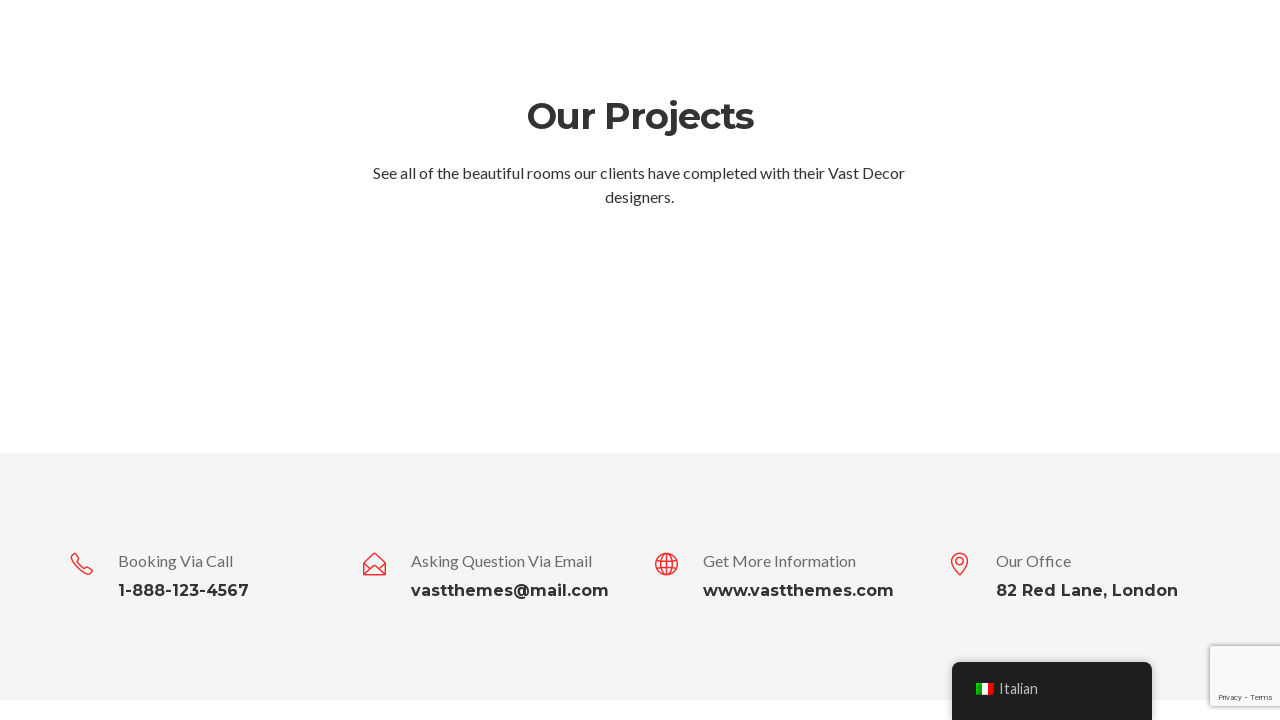

--- FILE ---
content_type: text/html; charset=UTF-8
request_url: https://www.seneca-impianti.it/kc-section/page-portfolio-3/
body_size: 14056
content:
<!DOCTYPE HTML>
<html lang="it-IT">
<head>
<title>Page &#8211; Portfolio 3 &#8211; SENECA | Impianti &amp; Servizi | Ingegneria e impianti industriali</title>
<meta name='robots' content='max-image-preview:large' />

<!-- Google Tag Manager for WordPress by gtm4wp.com -->
<script data-cfasync="false" data-pagespeed-no-defer>
	var gtm4wp_datalayer_name = "dataLayer";
	var dataLayer = dataLayer || [];
</script>
<!-- End Google Tag Manager for WordPress by gtm4wp.com --><link rel='dns-prefetch' href='//fonts.googleapis.com' />
<link rel="alternate" type="application/rss+xml" title="SENECA | Impianti &amp; Servizi | Ingegneria e impianti industriali &raquo; Feed" href="https://www.seneca-impianti.it/feed/" />
<link rel="alternate" type="application/rss+xml" title="SENECA | Impianti &amp; Servizi | Ingegneria e impianti industriali &raquo; Feed dei commenti" href="https://www.seneca-impianti.it/comments/feed/" />
<link rel="alternate" title="oEmbed (JSON)" type="application/json+oembed" href="https://www.seneca-impianti.it/wp-json/oembed/1.0/embed?url=https%3A%2F%2Fwww.seneca-impianti.it%2Fkc-section%2Fpage-portfolio-3%2F" />
<link rel="alternate" title="oEmbed (XML)" type="text/xml+oembed" href="https://www.seneca-impianti.it/wp-json/oembed/1.0/embed?url=https%3A%2F%2Fwww.seneca-impianti.it%2Fkc-section%2Fpage-portfolio-3%2F&#038;format=xml" />
		<style id="content-control-block-styles">
			@media (max-width: 640px) {
	.cc-hide-on-mobile {
		display: none !important;
	}
}
@media (min-width: 641px) and (max-width: 920px) {
	.cc-hide-on-tablet {
		display: none !important;
	}
}
@media (min-width: 921px) and (max-width: 1440px) {
	.cc-hide-on-desktop {
		display: none !important;
	}
}		</style>
		<style id='wp-img-auto-sizes-contain-inline-css' type='text/css'>
img:is([sizes=auto i],[sizes^="auto," i]){contain-intrinsic-size:3000px 1500px}
/*# sourceURL=wp-img-auto-sizes-contain-inline-css */
</style>
<style id='wp-emoji-styles-inline-css' type='text/css'>

	img.wp-smiley, img.emoji {
		display: inline !important;
		border: none !important;
		box-shadow: none !important;
		height: 1em !important;
		width: 1em !important;
		margin: 0 0.07em !important;
		vertical-align: -0.1em !important;
		background: none !important;
		padding: 0 !important;
	}
/*# sourceURL=wp-emoji-styles-inline-css */
</style>
<style id='wp-block-library-inline-css' type='text/css'>
:root{--wp-block-synced-color:#7a00df;--wp-block-synced-color--rgb:122,0,223;--wp-bound-block-color:var(--wp-block-synced-color);--wp-editor-canvas-background:#ddd;--wp-admin-theme-color:#007cba;--wp-admin-theme-color--rgb:0,124,186;--wp-admin-theme-color-darker-10:#006ba1;--wp-admin-theme-color-darker-10--rgb:0,107,160.5;--wp-admin-theme-color-darker-20:#005a87;--wp-admin-theme-color-darker-20--rgb:0,90,135;--wp-admin-border-width-focus:2px}@media (min-resolution:192dpi){:root{--wp-admin-border-width-focus:1.5px}}.wp-element-button{cursor:pointer}:root .has-very-light-gray-background-color{background-color:#eee}:root .has-very-dark-gray-background-color{background-color:#313131}:root .has-very-light-gray-color{color:#eee}:root .has-very-dark-gray-color{color:#313131}:root .has-vivid-green-cyan-to-vivid-cyan-blue-gradient-background{background:linear-gradient(135deg,#00d084,#0693e3)}:root .has-purple-crush-gradient-background{background:linear-gradient(135deg,#34e2e4,#4721fb 50%,#ab1dfe)}:root .has-hazy-dawn-gradient-background{background:linear-gradient(135deg,#faaca8,#dad0ec)}:root .has-subdued-olive-gradient-background{background:linear-gradient(135deg,#fafae1,#67a671)}:root .has-atomic-cream-gradient-background{background:linear-gradient(135deg,#fdd79a,#004a59)}:root .has-nightshade-gradient-background{background:linear-gradient(135deg,#330968,#31cdcf)}:root .has-midnight-gradient-background{background:linear-gradient(135deg,#020381,#2874fc)}:root{--wp--preset--font-size--normal:16px;--wp--preset--font-size--huge:42px}.has-regular-font-size{font-size:1em}.has-larger-font-size{font-size:2.625em}.has-normal-font-size{font-size:var(--wp--preset--font-size--normal)}.has-huge-font-size{font-size:var(--wp--preset--font-size--huge)}.has-text-align-center{text-align:center}.has-text-align-left{text-align:left}.has-text-align-right{text-align:right}.has-fit-text{white-space:nowrap!important}#end-resizable-editor-section{display:none}.aligncenter{clear:both}.items-justified-left{justify-content:flex-start}.items-justified-center{justify-content:center}.items-justified-right{justify-content:flex-end}.items-justified-space-between{justify-content:space-between}.screen-reader-text{border:0;clip-path:inset(50%);height:1px;margin:-1px;overflow:hidden;padding:0;position:absolute;width:1px;word-wrap:normal!important}.screen-reader-text:focus{background-color:#ddd;clip-path:none;color:#444;display:block;font-size:1em;height:auto;left:5px;line-height:normal;padding:15px 23px 14px;text-decoration:none;top:5px;width:auto;z-index:100000}html :where(.has-border-color){border-style:solid}html :where([style*=border-top-color]){border-top-style:solid}html :where([style*=border-right-color]){border-right-style:solid}html :where([style*=border-bottom-color]){border-bottom-style:solid}html :where([style*=border-left-color]){border-left-style:solid}html :where([style*=border-width]){border-style:solid}html :where([style*=border-top-width]){border-top-style:solid}html :where([style*=border-right-width]){border-right-style:solid}html :where([style*=border-bottom-width]){border-bottom-style:solid}html :where([style*=border-left-width]){border-left-style:solid}html :where(img[class*=wp-image-]){height:auto;max-width:100%}:where(figure){margin:0 0 1em}html :where(.is-position-sticky){--wp-admin--admin-bar--position-offset:var(--wp-admin--admin-bar--height,0px)}@media screen and (max-width:600px){html :where(.is-position-sticky){--wp-admin--admin-bar--position-offset:0px}}

/*# sourceURL=wp-block-library-inline-css */
</style><style id='global-styles-inline-css' type='text/css'>
:root{--wp--preset--aspect-ratio--square: 1;--wp--preset--aspect-ratio--4-3: 4/3;--wp--preset--aspect-ratio--3-4: 3/4;--wp--preset--aspect-ratio--3-2: 3/2;--wp--preset--aspect-ratio--2-3: 2/3;--wp--preset--aspect-ratio--16-9: 16/9;--wp--preset--aspect-ratio--9-16: 9/16;--wp--preset--color--black: #000000;--wp--preset--color--cyan-bluish-gray: #abb8c3;--wp--preset--color--white: #ffffff;--wp--preset--color--pale-pink: #f78da7;--wp--preset--color--vivid-red: #cf2e2e;--wp--preset--color--luminous-vivid-orange: #ff6900;--wp--preset--color--luminous-vivid-amber: #fcb900;--wp--preset--color--light-green-cyan: #7bdcb5;--wp--preset--color--vivid-green-cyan: #00d084;--wp--preset--color--pale-cyan-blue: #8ed1fc;--wp--preset--color--vivid-cyan-blue: #0693e3;--wp--preset--color--vivid-purple: #9b51e0;--wp--preset--color--brand: #e5a300;--wp--preset--color--welirang: #333333;--wp--preset--color--bromo: #6b6b6b;--wp--preset--color--semeru: #aeaeae;--wp--preset--color--lawu: #e3e3e3;--wp--preset--color--sempu: #ffffff;--wp--preset--color--indrayanti: rgba(255, 255, 255, 0.6);--wp--preset--color--kenjeran: rgba(255, 255, 255, 0.4);--wp--preset--color--sedahan: rgba(255, 255, 255, 0.2);--wp--preset--color--toba-1: #dc3545;--wp--preset--color--toba-2: #28a745;--wp--preset--color--rating: #febc00;--wp--preset--color--facebook: #3b5998;--wp--preset--color--twitter: #1da1f2;--wp--preset--color--google-plus: #f12f26;--wp--preset--gradient--vivid-cyan-blue-to-vivid-purple: linear-gradient(135deg,rgb(6,147,227) 0%,rgb(155,81,224) 100%);--wp--preset--gradient--light-green-cyan-to-vivid-green-cyan: linear-gradient(135deg,rgb(122,220,180) 0%,rgb(0,208,130) 100%);--wp--preset--gradient--luminous-vivid-amber-to-luminous-vivid-orange: linear-gradient(135deg,rgb(252,185,0) 0%,rgb(255,105,0) 100%);--wp--preset--gradient--luminous-vivid-orange-to-vivid-red: linear-gradient(135deg,rgb(255,105,0) 0%,rgb(207,46,46) 100%);--wp--preset--gradient--very-light-gray-to-cyan-bluish-gray: linear-gradient(135deg,rgb(238,238,238) 0%,rgb(169,184,195) 100%);--wp--preset--gradient--cool-to-warm-spectrum: linear-gradient(135deg,rgb(74,234,220) 0%,rgb(151,120,209) 20%,rgb(207,42,186) 40%,rgb(238,44,130) 60%,rgb(251,105,98) 80%,rgb(254,248,76) 100%);--wp--preset--gradient--blush-light-purple: linear-gradient(135deg,rgb(255,206,236) 0%,rgb(152,150,240) 100%);--wp--preset--gradient--blush-bordeaux: linear-gradient(135deg,rgb(254,205,165) 0%,rgb(254,45,45) 50%,rgb(107,0,62) 100%);--wp--preset--gradient--luminous-dusk: linear-gradient(135deg,rgb(255,203,112) 0%,rgb(199,81,192) 50%,rgb(65,88,208) 100%);--wp--preset--gradient--pale-ocean: linear-gradient(135deg,rgb(255,245,203) 0%,rgb(182,227,212) 50%,rgb(51,167,181) 100%);--wp--preset--gradient--electric-grass: linear-gradient(135deg,rgb(202,248,128) 0%,rgb(113,206,126) 100%);--wp--preset--gradient--midnight: linear-gradient(135deg,rgb(2,3,129) 0%,rgb(40,116,252) 100%);--wp--preset--font-size--small: 13px;--wp--preset--font-size--medium: 20px;--wp--preset--font-size--large: 36px;--wp--preset--font-size--x-large: 42px;--wp--preset--spacing--20: 0.44rem;--wp--preset--spacing--30: 0.67rem;--wp--preset--spacing--40: 1rem;--wp--preset--spacing--50: 1.5rem;--wp--preset--spacing--60: 2.25rem;--wp--preset--spacing--70: 3.38rem;--wp--preset--spacing--80: 5.06rem;--wp--preset--shadow--natural: 6px 6px 9px rgba(0, 0, 0, 0.2);--wp--preset--shadow--deep: 12px 12px 50px rgba(0, 0, 0, 0.4);--wp--preset--shadow--sharp: 6px 6px 0px rgba(0, 0, 0, 0.2);--wp--preset--shadow--outlined: 6px 6px 0px -3px rgb(255, 255, 255), 6px 6px rgb(0, 0, 0);--wp--preset--shadow--crisp: 6px 6px 0px rgb(0, 0, 0);}:where(.is-layout-flex){gap: 0.5em;}:where(.is-layout-grid){gap: 0.5em;}body .is-layout-flex{display: flex;}.is-layout-flex{flex-wrap: wrap;align-items: center;}.is-layout-flex > :is(*, div){margin: 0;}body .is-layout-grid{display: grid;}.is-layout-grid > :is(*, div){margin: 0;}:where(.wp-block-columns.is-layout-flex){gap: 2em;}:where(.wp-block-columns.is-layout-grid){gap: 2em;}:where(.wp-block-post-template.is-layout-flex){gap: 1.25em;}:where(.wp-block-post-template.is-layout-grid){gap: 1.25em;}.has-black-color{color: var(--wp--preset--color--black) !important;}.has-cyan-bluish-gray-color{color: var(--wp--preset--color--cyan-bluish-gray) !important;}.has-white-color{color: var(--wp--preset--color--white) !important;}.has-pale-pink-color{color: var(--wp--preset--color--pale-pink) !important;}.has-vivid-red-color{color: var(--wp--preset--color--vivid-red) !important;}.has-luminous-vivid-orange-color{color: var(--wp--preset--color--luminous-vivid-orange) !important;}.has-luminous-vivid-amber-color{color: var(--wp--preset--color--luminous-vivid-amber) !important;}.has-light-green-cyan-color{color: var(--wp--preset--color--light-green-cyan) !important;}.has-vivid-green-cyan-color{color: var(--wp--preset--color--vivid-green-cyan) !important;}.has-pale-cyan-blue-color{color: var(--wp--preset--color--pale-cyan-blue) !important;}.has-vivid-cyan-blue-color{color: var(--wp--preset--color--vivid-cyan-blue) !important;}.has-vivid-purple-color{color: var(--wp--preset--color--vivid-purple) !important;}.has-black-background-color{background-color: var(--wp--preset--color--black) !important;}.has-cyan-bluish-gray-background-color{background-color: var(--wp--preset--color--cyan-bluish-gray) !important;}.has-white-background-color{background-color: var(--wp--preset--color--white) !important;}.has-pale-pink-background-color{background-color: var(--wp--preset--color--pale-pink) !important;}.has-vivid-red-background-color{background-color: var(--wp--preset--color--vivid-red) !important;}.has-luminous-vivid-orange-background-color{background-color: var(--wp--preset--color--luminous-vivid-orange) !important;}.has-luminous-vivid-amber-background-color{background-color: var(--wp--preset--color--luminous-vivid-amber) !important;}.has-light-green-cyan-background-color{background-color: var(--wp--preset--color--light-green-cyan) !important;}.has-vivid-green-cyan-background-color{background-color: var(--wp--preset--color--vivid-green-cyan) !important;}.has-pale-cyan-blue-background-color{background-color: var(--wp--preset--color--pale-cyan-blue) !important;}.has-vivid-cyan-blue-background-color{background-color: var(--wp--preset--color--vivid-cyan-blue) !important;}.has-vivid-purple-background-color{background-color: var(--wp--preset--color--vivid-purple) !important;}.has-black-border-color{border-color: var(--wp--preset--color--black) !important;}.has-cyan-bluish-gray-border-color{border-color: var(--wp--preset--color--cyan-bluish-gray) !important;}.has-white-border-color{border-color: var(--wp--preset--color--white) !important;}.has-pale-pink-border-color{border-color: var(--wp--preset--color--pale-pink) !important;}.has-vivid-red-border-color{border-color: var(--wp--preset--color--vivid-red) !important;}.has-luminous-vivid-orange-border-color{border-color: var(--wp--preset--color--luminous-vivid-orange) !important;}.has-luminous-vivid-amber-border-color{border-color: var(--wp--preset--color--luminous-vivid-amber) !important;}.has-light-green-cyan-border-color{border-color: var(--wp--preset--color--light-green-cyan) !important;}.has-vivid-green-cyan-border-color{border-color: var(--wp--preset--color--vivid-green-cyan) !important;}.has-pale-cyan-blue-border-color{border-color: var(--wp--preset--color--pale-cyan-blue) !important;}.has-vivid-cyan-blue-border-color{border-color: var(--wp--preset--color--vivid-cyan-blue) !important;}.has-vivid-purple-border-color{border-color: var(--wp--preset--color--vivid-purple) !important;}.has-vivid-cyan-blue-to-vivid-purple-gradient-background{background: var(--wp--preset--gradient--vivid-cyan-blue-to-vivid-purple) !important;}.has-light-green-cyan-to-vivid-green-cyan-gradient-background{background: var(--wp--preset--gradient--light-green-cyan-to-vivid-green-cyan) !important;}.has-luminous-vivid-amber-to-luminous-vivid-orange-gradient-background{background: var(--wp--preset--gradient--luminous-vivid-amber-to-luminous-vivid-orange) !important;}.has-luminous-vivid-orange-to-vivid-red-gradient-background{background: var(--wp--preset--gradient--luminous-vivid-orange-to-vivid-red) !important;}.has-very-light-gray-to-cyan-bluish-gray-gradient-background{background: var(--wp--preset--gradient--very-light-gray-to-cyan-bluish-gray) !important;}.has-cool-to-warm-spectrum-gradient-background{background: var(--wp--preset--gradient--cool-to-warm-spectrum) !important;}.has-blush-light-purple-gradient-background{background: var(--wp--preset--gradient--blush-light-purple) !important;}.has-blush-bordeaux-gradient-background{background: var(--wp--preset--gradient--blush-bordeaux) !important;}.has-luminous-dusk-gradient-background{background: var(--wp--preset--gradient--luminous-dusk) !important;}.has-pale-ocean-gradient-background{background: var(--wp--preset--gradient--pale-ocean) !important;}.has-electric-grass-gradient-background{background: var(--wp--preset--gradient--electric-grass) !important;}.has-midnight-gradient-background{background: var(--wp--preset--gradient--midnight) !important;}.has-small-font-size{font-size: var(--wp--preset--font-size--small) !important;}.has-medium-font-size{font-size: var(--wp--preset--font-size--medium) !important;}.has-large-font-size{font-size: var(--wp--preset--font-size--large) !important;}.has-x-large-font-size{font-size: var(--wp--preset--font-size--x-large) !important;}
/*# sourceURL=global-styles-inline-css */
</style>

<style id='classic-theme-styles-inline-css' type='text/css'>
/*! This file is auto-generated */
.wp-block-button__link{color:#fff;background-color:#32373c;border-radius:9999px;box-shadow:none;text-decoration:none;padding:calc(.667em + 2px) calc(1.333em + 2px);font-size:1.125em}.wp-block-file__button{background:#32373c;color:#fff;text-decoration:none}
/*# sourceURL=/wp-includes/css/classic-themes.min.css */
</style>
<link rel='stylesheet' id='content-control-block-styles-css' href='https://www.seneca-impianti.it/wp-content/plugins/content-control/dist/style-block-editor.css?ver=2.6.5' type='text/css' media='all' />
<link rel='stylesheet' id='billio_report_post_icons-css' href='https://www.seneca-impianti.it/wp-content/plugins/billio-addon/assets/css/flaticon-report.css?ver=6.9' type='text/css' media='all' />
<link rel='stylesheet' id='billio-plugins-style-css' href='https://www.seneca-impianti.it/wp-content/plugins/billio-addon/assets/css/plugins.min.css?ver=6.9' type='text/css' media='all' />
<style id='billio-plugins-style-inline-css' type='text/css'>
#header-ext .navbar-wrapper .logo-container a.custom-logo-link img{max-height:50px}#header-ext .navbar-wrapper .navigation-container .navigation-button-container .navigation-button{border-bottom:none}#header-image-bg{background-image:url(https://www.seneca-impianti.it/wp-content/uploads/2021/04/cropped-sede.jpg)}.breadcrumbs{margin-top:0}#header-ext .navbar-wrapper .navigation-container .navigation-item{padding:24px}
/*# sourceURL=billio-plugins-style-inline-css */
</style>
<link rel='stylesheet' id='social-icons-css' href='https://www.seneca-impianti.it/wp-content/plugins/billio-addon/assets/css/social-icons.css?ver=6.9' type='text/css' media='all' />
<link rel='stylesheet' id='simple-line-icons-css' href='https://www.seneca-impianti.it/wp-content/plugins/billio-addon/assets/css/simple-line-icons.css?ver=6.9' type='text/css' media='all' />
<link rel='stylesheet' id='billio-flaticon-css' href='https://www.seneca-impianti.it/wp-content/plugins/billio-addon/assets/css/flaticon.css?ver=6.9' type='text/css' media='all' />
<link rel='stylesheet' id='billio-demo-css' href='https://www.seneca-impianti.it/wp-content/plugins/billio-addon/assets/css/customcss/billio-manufacture.css?ver=6.9' type='text/css' media='all' />
<link rel='stylesheet' id='contact-form-7-css' href='https://www.seneca-impianti.it/wp-content/plugins/contact-form-7/includes/css/styles.css?ver=6.1.4' type='text/css' media='all' />
<link rel='stylesheet' id='essential-grid-plugin-settings-css' href='https://www.seneca-impianti.it/wp-content/plugins/essential-grid/public/assets/css/settings.css?ver=3.0.11' type='text/css' media='all' />
<link rel='stylesheet' id='tp-fontello-css' href='https://www.seneca-impianti.it/wp-content/plugins/essential-grid/public/assets/font/fontello/css/fontello.css?ver=3.0.11' type='text/css' media='all' />
<link rel='stylesheet' id='rs-plugin-settings-css' href='https://www.seneca-impianti.it/wp-content/plugins/slider-revolution/public/assets/css/rs6.css?ver=6.3.9' type='text/css' media='all' />
<style id='rs-plugin-settings-inline-css' type='text/css'>
#rs-demo-id {}
/*# sourceURL=rs-plugin-settings-inline-css */
</style>
<link rel='stylesheet' id='trp-floater-language-switcher-style-css' href='https://www.seneca-impianti.it/wp-content/plugins/translatepress-multilingual/assets/css/trp-floater-language-switcher.css?ver=3.0.7' type='text/css' media='all' />
<link rel='stylesheet' id='trp-language-switcher-style-css' href='https://www.seneca-impianti.it/wp-content/plugins/translatepress-multilingual/assets/css/trp-language-switcher.css?ver=3.0.7' type='text/css' media='all' />
<link rel='stylesheet' id='selectize-css' href='https://www.seneca-impianti.it/wp-content/themes/billio/assets/vendors/selectize/css/selectize.css' type='text/css' media='all' />
<link rel='stylesheet' id='bootstrap-css' href='https://www.seneca-impianti.it/wp-content/themes/billio/assets/css/bootstrap.min.css' type='text/css' media='all' />
<link rel='stylesheet' id='billio-theme-style-css' href='https://www.seneca-impianti.it/wp-content/themes/billio/assets/css/theme.min.css?ver=2.0.1' type='text/css' media='all' />
<style id='billio-theme-style-inline-css' type='text/css'>
#header-image-bg{background-image:url(https://www.seneca-impianti.it/wp-content/uploads/2021/04/cropped-sede.jpg)}.custom-logo-link img{max-height:50px}.custom-logo-sticky-link img{max-height:47px}.home #header.sticky--top, .home.billio-scroll #header{border-bottom:none}.home #header.sticky--top .navbar-toggler{border-right:none}.home .navbar-light .navbar-nav .nav-link, .home #navbar .icon-chevron-down::before, .home #header.sticky.sticky--top #quadmenu.detheme_default_menu .quadmenu-navbar-nav > li > a > .quadmenu-item-content, .home #header.sticky.sticky--top #quadmenu.quadmenu-default_theme .quadmenu-navbar-nav > li:not(.quadmenu-item-type-button) > a > .quadmenu-item-content, .home .navbar-light .navbar-nav .menu-item-has-children::before, .home .navbar-light .navbar-nav .page_item_has_children::before{color:#ffffff}.billio-scroll #header, #header.sticky.sticky--top{background-color:rgba(255,255,255,0)}#header.sticky.sticky--top .navbar-light .navbar-nav .sub-menu .nav-link, #header.sticky.sticky--not-top .navbar-light .navbar-nav .nav-link, #header.sticky.sticky--not-top .icon-chevron-down::before, #header #quadmenu.detheme_default_menu .quadmenu-navbar-nav > li > a > .quadmenu-item-content, #header #quadmenu.quadmenu-default_theme .quadmenu-navbar-nav > li:not(.quadmenu-item-type-button) > a > .quadmenu-item-content, .uf-mobile-nav-modal #quadmenu.detheme_default_menu .quadmenu-navbar-nav > li > a > .quadmenu-item-content, .uf-mobile-nav-modal #quadmenu.quadmenu-default_theme .quadmenu-navbar-nav > li:not(.quadmenu-item-type-button) > a > .quadmenu-item-content,.home #header.sticky.sticky--not-top #quadmenu.detheme_default_menu .quadmenu-navbar-nav > li > a > .quadmenu-item-content{color:#333332}.home .topbar-desktop{color:#ffffff}.home .topbar-desktop a{color:#ffffff}.home .topbar-desktop{background-color:rgba(105,105,105,0.13)}.home .topbar-desktop .topbar-content{border-bottom-color:rgba(255,255,255,0)}blockquote, .pagination .current, .xpertiz-blog-type-gutenberg-ready .wp-block-quote{border-color:#1e73be}.uf-breadcrumbs>span>span, .widget .rsswidget:hover, .widget .recentcomments .comment-author-link .url:hover, .widget #wp-calendar tbody td a:hover, .widget.uf-dark-scheme .rsswidget:hover, .widget.uf-dark-scheme #wp-calendar tbody tr td a:hover, #navbar ul li:hover .sub-menu li:hover, main#content #archive-post a.more-link:hover, main#content #blog-entries a.more-link:hover, main#content #blog-entries .sticky-icon span.icon-bookmark2,main#content #archive-post .sticky-icon span.icon-bookmark2, .uf-single-post .wp-caption-text a:hover, #footer .widget a:hover, .error404 #not-found h1, .mejs-container * .mejs-controls .mejs-volume-button a:hover, .navbar-light .navbar-nav .menu-item:hover::before, .navbar-light .navbar-nav .menu-item:hover > .nav-link, .navbar-light .navbar-nav .page_item:hover::before, .navbar-light .navbar-nav .page_item:hover > .nav-link, .list-item .kc-entry_meta > span i, .kc_tabs_nav li.ui-tabs-active a, .kc_tabs_nav li.ui-tabs-active a:hover, .kc_tabs_nav li:hover a, .post-grid > div > .content > .post-title-alt > a:hover, .post-grid > div > .content > .entry-meta > span > a, .list-post-type > .list-item > .post-content > h3 > a:hover, .list-item .kc-entry_meta > span a:hover, .uf-single-post__content a, .billio-blog-type-gutenberg-ready .more-link, .entry__content a, .single__content a{color:#1e73be !important}.billio-blog-type-gutenberg-ready .more-link:hover{color:#1b67ab !important}.billio-blog-type-gutenberg-ready .wp-block-search__button{background-color:#1e73be !important}.billio-blog-type-gutenberg-ready .wp-block-search__button:hover{background-color:#1b67ab !important}a:hover, .uf-card-body .entry__content a{color:#1e73be}main#content #archive-post a.more-link:hover::after, main#content #blog-entries a.more-link:hover::after{background-color:#1e73be !important}.uf-checkbox .uf-checkbox-label input:checked ~ .checkmark, .widget #wp-calendar tr #today, .widget.uf-dark-scheme #wp-calendar tbody tr td#today, .selectize-control.single .selectize-dropdown .option.active, .uf-dark-scheme .selectize-control.single .selectize-dropdown .option.active, a.uf-buttons,.uf-buttons,input[type='submit'],input[type='reset'],input[type='button'],#comments .comment-form .form-submit input, .kc-ui-progress, .kc_button,.widget.widget_tag_cloud .pills-primary.tag-cloud-link, .pagination .current, .mejs-container * .mejs-controls .mejs-time-rail .mejs-time-current, .mejs-container * .mejs-controls .mejs-volume-button .mejs-volume-current, .mejs-container * .mejs-controls .mejs-horizontal-volume-current, .content-button a, .kc-blog-posts .kc-post-2-button, a.kc-read-more, .kc-team .content-socials a{background-color:#1e73be !important}.uf-radio input:checked ~ .uf-radio-label::before{box-shadow:inset 0 0 0 3px #1e73be}.uf-single-post__content a:hover{filter:brightness(90%)}.pills.pills-primary:hover , .uf-buttons:hover{box-shadow:inset 0 0 100px 100px rgba(0, 0, 0, 0.1)}.billio-blog-type-gutenberg-ready .pills.pills-primary{color:#1e73be !important}.billio-blog-type-gutenberg-ready .pills.pills-primary:after{background:#1e73be}.kc_button:hover{color:#ffffff}.kc_button:hover{box-shadow:inset 0 0 100px 100px rgba(0, 0, 0, 0.1)}.kc_tabs_nav li.ui-tabs-active a, .kc_tabs_nav li.ui-tabs-active a:hover, .kc_tabs_nav li:hover a, .woocommerce div.product .woocommerce-tabs ul.tabs li.active a, .single-product div.product .related.products h2:hover, .woocommerce ul.products li.product h2.woocommerce-loop-product__title:hover{color:#1e73be!important}.kc_button, .kc-ui-progress, .content-button a, .content-button a, .owl-theme .owl-controls .owl-page span, .woocommerce-cart .button, .woocommerce-checkout .button, .woocommerce-account .button, .woocommerce .comment-respond input.submit, #sidebar .woocommerce a.button.checkout, #footer .woocommerce a.button.checkout{background-color:#1e73be!important}.woocommerce .single_add_to_cart_button, .single-product div.product .product_meta .posted_in a{background:#1e73be!important}.widget .widget-title:before{background:#1e73be}.navbar-light .navbar-nav .current-menu-item, .current-menu-item > .nav-link, .menu-item:hover::before, .menu-item:hover > .nav-link, .navbar-light .navbar-nav .current_page_item, .current_page_item > .nav-link, .page_item:hover::before, .page_item:hover > .nav-link{color:#1e73be!important}.navbar-light .navbar-nav .current-menu-ancestor, .current-menu-ancestor > .nav-link, .navbar-light .navbar-nav .current_page_ancestor, .current_page_ancestor > .nav-link, .navbar-light .navbar-nav .current-menu-parent, .navbar-light .navbar-nav .current-menu-parent > .nav-link{color:#1e73be!important}.navbar-light .navbar-nav .current-menu-ancestor::after, .current-menu-parent::after, .current-menu-item::after, .navbar-light .navbar-nav .current_page_ancestor::after, .current-menu-parent::after, .current_page_item::after{background:#1e73be!important}#header.sticky--not-top.sticky--unpinned .navbar-light .navbar-nav .menu-item:hover::before, .menu-item:hover > .nav-link, #header.sticky--not-top.sticky--unpinned .navbar-light .navbar-nav .page_item:hover::before, .page_item:hover > .nav-link{color:#1e73be!important}.navbar-light .navbar-nav .dropdown-menu .menu-item:hover > .nav-link, .navbar-light .navbar-nav .dropdown-menu .page_item:hover > .nav-link{color:#1e73be!important}#header.sticky--not-top.sticky--unpinned .navbar-light .navbar-nav .dropdown-menu .menu-item:active > .nav-link, .menu-item:hover > .nav-link, #header.sticky--not-top.sticky--unpinned .navbar-light .navbar-nav .dropdown-menu .page_item:active > .nav-link, .page_item:hover > .nav-link{color:#1e73be!important}#header.sticky.sticky--not-top .navbar-light .navbar-nav .current-menu-ancestor.menu-item::before, .current-menu-item.menu-item::before, #header.sticky.sticky--not-top .navbar-light .navbar-nav .current_page_ancestor.page_item::before, .current_page_item.page_item::before{color:#1e73be!important}.home .topbar-desktop a:hover{color:#1e73be}.post-navigation .nav-links .nav-next:hover i, .post-navigation .nav-links .nav-previous:hover i{border-color:#1e73be}.post-navigation .nav-links .nav-next:hover i, .post-navigation .nav-links .nav-previous:hover i{background-color:#1e73be}article.entry.sticky::before{color:#1e73be !important}.select2-container--default .select2-results__option--highlighted[aria-selected], .select2-container--default .select2-results__option--highlighted[data-selected]{background-color:#1e73be}.single-recruitments .career-detail .career-action-button .apply, .single-recruitments .career-detail .career-action-button .emailtoafriend{background-color:#1e73be !important}ul#menu-services{border-top-color:#1e73be !important}#menu-services li a:hover{color:#1e73be}#menu-services li.current-menu-item{background-color:#1e73be}.eg-washingtone-075257-element-13-a .eg-washingtone-075257-element-13{background-color:#1e73be!important}.eg-washingtone-075257-element-10{color:#1e73be!important}
/*# sourceURL=billio-theme-style-inline-css */
</style>
<link rel='stylesheet' id='billio-style-css' href='https://www.seneca-impianti.it/wp-content/themes/billio/style.css' type='text/css' media='all' />
<link rel='stylesheet' id='billio-custom-style-css' href='https://www.seneca-impianti.it/wp-content/themes/billio/assets/css/custom.css' type='text/css' media='all' />
<link rel='stylesheet' id='billio-google-font-css' href='https://fonts.googleapis.com/css?family=Lato%3A100%2C100i%2C300%2C300i%2C400%2C400i%2C700%2C700i%2C900%2C900i%7CMontserrat%3A100%2C100i%2C200%2C200i%2C300%2C300i%2C400%2C400i%2C500%2C500i%2C600%2C600i%2C700%2C700i%2C800%2C800i%2C900%2C900i%7CMerriweather%3A300%2C300i%2C400%2C400i%2C700%2C700i%2C900%2C900i&#038;ver=6.9' type='text/css' media='all' />
<link rel='stylesheet' id='montserrat-css' href='//fonts.googleapis.com/css?family=Montserrat%3A100%2C100italic%2C200%2C200italic%2C300%2C300italic%2Cregular%2Citalic%2C500%2C500italic%2C600%2C600italic%2C700%2C700italic%2C800%2C800italic%2C900%2C900italic&#038;subset=cyrillic%2Ccyrillic-ext%2Clatin%2Clatin-ext%2Cvietnamese&#038;ver=2.9.6' type='text/css' media='all' />
<link rel='stylesheet' id='lato-css' href='//fonts.googleapis.com/css?family=Lato%3A100%2C100italic%2C300%2C300italic%2Cregular%2Citalic%2C700%2C700italic%2C900%2C900italic&#038;subset=latin%2Clatin-ext&#038;ver=2.9.6' type='text/css' media='all' />
<link rel='stylesheet' id='kc-general-css' href='https://www.seneca-impianti.it/wp-content/plugins/kingcomposer/assets/frontend/css/kingcomposer.min.css?ver=2.9.6' type='text/css' media='all' />
<link rel='stylesheet' id='kc-animate-css' href='https://www.seneca-impianti.it/wp-content/plugins/kingcomposer/assets/css/animate.css?ver=2.9.6' type='text/css' media='all' />
<link rel='stylesheet' id='kc-icon-1-css' href='https://www.seneca-impianti.it/wp-content/plugins/kingcomposer/assets/css/icons.css?ver=2.9.6' type='text/css' media='all' />
<script type="text/javascript" src="https://www.seneca-impianti.it/wp-includes/js/jquery/jquery.min.js?ver=3.7.1" id="jquery-core-js"></script>
<script type="text/javascript" src="https://www.seneca-impianti.it/wp-includes/js/jquery/jquery-migrate.min.js?ver=3.4.1" id="jquery-migrate-js"></script>
<script type="text/javascript" src="https://www.seneca-impianti.it/wp-content/plugins/slider-revolution/public/assets/js/rbtools.min.js?ver=6.3.9" id="tp-tools-js"></script>
<script type="text/javascript" src="https://www.seneca-impianti.it/wp-content/plugins/slider-revolution/public/assets/js/rs6.min.js?ver=6.3.9" id="revmin-js"></script>
<link rel="https://api.w.org/" href="https://www.seneca-impianti.it/wp-json/" /><link rel="EditURI" type="application/rsd+xml" title="RSD" href="https://www.seneca-impianti.it/xmlrpc.php?rsd" />
<meta name="generator" content="WordPress 6.9" />
<link rel="canonical" href="https://www.seneca-impianti.it/kc-section/page-portfolio-3/" />
<link rel='shortlink' href='https://www.seneca-impianti.it/?p=4958' />
<script type="text/javascript">
           var ajaxurl = "https://www.seneca-impianti.it/wp-admin/admin-ajax.php";
         </script><script type="text/javascript">var kc_script_data={ajax_url:"https://www.seneca-impianti.it/wp-admin/admin-ajax.php"}</script><link rel="alternate" hreflang="it-IT" href="https://www.seneca-impianti.it/kc-section/page-portfolio-3/"/>
<link rel="alternate" hreflang="en-GB" href="https://www.seneca-impianti.it/en/kc-section/page-portfolio-3/"/>
<link rel="alternate" hreflang="it" href="https://www.seneca-impianti.it/kc-section/page-portfolio-3/"/>
<link rel="alternate" hreflang="en" href="https://www.seneca-impianti.it/en/kc-section/page-portfolio-3/"/>

<!-- Google Tag Manager for WordPress by gtm4wp.com -->
<!-- GTM Container placement set to automatic -->
<script data-cfasync="false" data-pagespeed-no-defer type="text/javascript">
	var dataLayer_content = {"pagePostType":"kc-section","pagePostType2":"single-kc-section","pagePostAuthor":"r.lubertino@seneca.it"};
	dataLayer.push( dataLayer_content );
</script>
<script data-cfasync="false" data-pagespeed-no-defer type="text/javascript">
(function(w,d,s,l,i){w[l]=w[l]||[];w[l].push({'gtm.start':
new Date().getTime(),event:'gtm.js'});var f=d.getElementsByTagName(s)[0],
j=d.createElement(s),dl=l!='dataLayer'?'&l='+l:'';j.async=true;j.src=
'//www.googletagmanager.com/gtm.js?id='+i+dl;f.parentNode.insertBefore(j,f);
})(window,document,'script','dataLayer','GTM-WMTLRZ4');
</script>
<!-- End Google Tag Manager for WordPress by gtm4wp.com --><style type="text/css">.recentcomments a{display:inline !important;padding:0 !important;margin:0 !important;}</style><meta name="generator" content="Powered by Slider Revolution 6.3.9 - responsive, Mobile-Friendly Slider Plugin for WordPress with comfortable drag and drop interface." />
<link rel="icon" href="https://www.seneca-impianti.it/wp-content/uploads/2021/04/favicon-1.ico" sizes="32x32" />
<link rel="icon" href="https://www.seneca-impianti.it/wp-content/uploads/2021/04/favicon-1.ico" sizes="192x192" />
<link rel="apple-touch-icon" href="https://www.seneca-impianti.it/wp-content/uploads/2021/04/favicon-1.ico" />
<meta name="msapplication-TileImage" content="https://www.seneca-impianti.it/wp-content/uploads/2021/04/favicon-1.ico" />
<script type="text/javascript">function setREVStartSize(e){
			//window.requestAnimationFrame(function() {				 
				window.RSIW = window.RSIW===undefined ? window.innerWidth : window.RSIW;	
				window.RSIH = window.RSIH===undefined ? window.innerHeight : window.RSIH;	
				try {								
					var pw = document.getElementById(e.c).parentNode.offsetWidth,
						newh;
					pw = pw===0 || isNaN(pw) ? window.RSIW : pw;
					e.tabw = e.tabw===undefined ? 0 : parseInt(e.tabw);
					e.thumbw = e.thumbw===undefined ? 0 : parseInt(e.thumbw);
					e.tabh = e.tabh===undefined ? 0 : parseInt(e.tabh);
					e.thumbh = e.thumbh===undefined ? 0 : parseInt(e.thumbh);
					e.tabhide = e.tabhide===undefined ? 0 : parseInt(e.tabhide);
					e.thumbhide = e.thumbhide===undefined ? 0 : parseInt(e.thumbhide);
					e.mh = e.mh===undefined || e.mh=="" || e.mh==="auto" ? 0 : parseInt(e.mh,0);		
					if(e.layout==="fullscreen" || e.l==="fullscreen") 						
						newh = Math.max(e.mh,window.RSIH);					
					else{					
						e.gw = Array.isArray(e.gw) ? e.gw : [e.gw];
						for (var i in e.rl) if (e.gw[i]===undefined || e.gw[i]===0) e.gw[i] = e.gw[i-1];					
						e.gh = e.el===undefined || e.el==="" || (Array.isArray(e.el) && e.el.length==0)? e.gh : e.el;
						e.gh = Array.isArray(e.gh) ? e.gh : [e.gh];
						for (var i in e.rl) if (e.gh[i]===undefined || e.gh[i]===0) e.gh[i] = e.gh[i-1];
											
						var nl = new Array(e.rl.length),
							ix = 0,						
							sl;					
						e.tabw = e.tabhide>=pw ? 0 : e.tabw;
						e.thumbw = e.thumbhide>=pw ? 0 : e.thumbw;
						e.tabh = e.tabhide>=pw ? 0 : e.tabh;
						e.thumbh = e.thumbhide>=pw ? 0 : e.thumbh;					
						for (var i in e.rl) nl[i] = e.rl[i]<window.RSIW ? 0 : e.rl[i];
						sl = nl[0];									
						for (var i in nl) if (sl>nl[i] && nl[i]>0) { sl = nl[i]; ix=i;}															
						var m = pw>(e.gw[ix]+e.tabw+e.thumbw) ? 1 : (pw-(e.tabw+e.thumbw)) / (e.gw[ix]);					
						newh =  (e.gh[ix] * m) + (e.tabh + e.thumbh);
					}				
					if(window.rs_init_css===undefined) window.rs_init_css = document.head.appendChild(document.createElement("style"));					
					document.getElementById(e.c).height = newh+"px";
					window.rs_init_css.innerHTML += "#"+e.c+"_wrapper { height: "+newh+"px }";				
				} catch(e){
					console.log("Failure at Presize of Slider:" + e)
				}					   
			//});
		  };</script>
		<style type="text/css" id="wp-custom-css">
			.wpcf7-not-valid-tip {
    color: #ffffff;
}

.wpcf7 form .wpcf7-response-output {
    color: #ffffff;
}
.post-meta-author {
display:none;
}
.post-meta-date {
display:none;
}		</style>
		<script type="text/javascript"></script><style type="text/css" id="kc-css-general">.kc-off-notice{display: inline-block !important;}.kc-container{max-width:1170px;}</style><style type="text/css" id="kc-css-render">@media only screen and (min-width:1000px) and (max-width:5000px){body.kc-css-system .kc-css-154579{width:100%;}body.kc-css-system .kc-css-249164{width:25.1%;}body.kc-css-system .kc-css-838329{width:49.7%;}body.kc-css-system .kc-css-605673{width:25.18%;}body.kc-css-system .kc-css-644307{width:33.33%;}body.kc-css-system .kc-css-616382{width:33.33%;}body.kc-css-system .kc-css-900628{width:33.33%;}body.kc-css-system .kc-css-680573{width:33.33%;}body.kc-css-system .kc-css-553956{width:33.33%;}body.kc-css-system .kc-css-365868{width:33.33%;}body.kc-css-system .kc-css-880184{width:33.33%;}body.kc-css-system .kc-css-840954{width:33.33%;}body.kc-css-system .kc-css-194959{width:33.33%;}body.kc-css-system .kc-css-307433{width:33.33%;}body.kc-css-system .kc-css-237796{width:33.33%;}body.kc-css-system .kc-css-552892{width:33.33%;}body.kc-css-system .kc-css-386436{width:25%;}body.kc-css-system .kc-css-756162{width:25%;}body.kc-css-system .kc-css-434058{width:25%;}body.kc-css-system .kc-css-257407{width:25%;}}body.kc-css-system .kc-css-90817{padding-top:96px;padding-bottom:96px;}body.kc-css-system .kc-css-790371.kc_title,body.kc-css-system .kc-css-790371 .kc_title,body.kc-css-system .kc-css-790371 .kc_title a.kc_title_link{text-transform:capitalize;text-align:center;}body.kc-css-system .kc-css-948736{margin-bottom:24px;}body.kc-css-system .kc-css-126716 ,body.kc-css-system .kc-css-126716 p{text-align:center;}body.kc-css-system .kc-css-783594{margin-bottom:24px;}body.kc-css-system .kc-css-322289 .content-title{font-family:Montserrat;text-transform:capitalize;}body.kc-css-system .kc-css-322289 .content-desc{color:#ffffff;}body.kc-css-system .kc-css-322289 i{color:#ffffff;background-color:rgba(255, 255, 255, 0);font-size:22px;line-height:60px;height:60px;width:60px;}body.kc-css-system .kc-css-322289 .overlay-effects{background-color:rgba(0, 0, 0, 0.40);padding-right:24px;padding-left:24px;}body.kc-css-system .kc-css-659189 .content-title{font-family:Montserrat;text-transform:capitalize;}body.kc-css-system .kc-css-659189 .content-desc{color:#ffffff;}body.kc-css-system .kc-css-659189 i{color:#ffffff;background-color:rgba(255, 255, 255, 0);font-size:22px;line-height:60px;height:60px;width:60px;}body.kc-css-system .kc-css-659189 .overlay-effects{background-color:rgba(0, 0, 0, 0.40);padding-right:24px;padding-left:24px;}body.kc-css-system .kc-css-323564 .content-title{font-family:Montserrat;text-transform:capitalize;}body.kc-css-system .kc-css-323564 .content-desc{color:#ffffff;}body.kc-css-system .kc-css-323564 i{color:#ffffff;background-color:rgba(255, 255, 255, 0);font-size:22px;line-height:60px;height:60px;width:60px;}body.kc-css-system .kc-css-323564 .overlay-effects{background-color:rgba(0, 0, 0, 0.40);padding-right:24px;padding-left:24px;}body.kc-css-system .kc-css-227821{margin-bottom:24px;}body.kc-css-system .kc-css-787980 .content-title{font-family:Montserrat;text-transform:capitalize;}body.kc-css-system .kc-css-787980 .content-desc{color:#ffffff;}body.kc-css-system .kc-css-787980 i{color:#ffffff;background-color:rgba(255, 255, 255, 0);font-size:22px;line-height:60px;height:60px;width:60px;}body.kc-css-system .kc-css-787980 .overlay-effects{background-color:rgba(0, 0, 0, 0.40);padding-right:24px;padding-left:24px;}body.kc-css-system .kc-css-996943 .content-title{font-family:Montserrat;text-transform:capitalize;}body.kc-css-system .kc-css-996943 .content-desc{color:#ffffff;}body.kc-css-system .kc-css-996943 i{color:#ffffff;background-color:rgba(255, 255, 255, 0);font-size:22px;line-height:60px;height:60px;width:60px;}body.kc-css-system .kc-css-996943 .overlay-effects{background-color:rgba(0, 0, 0, 0.40);padding-right:24px;padding-left:24px;}body.kc-css-system .kc-css-467517 .content-title{font-family:Montserrat;text-transform:capitalize;}body.kc-css-system .kc-css-467517 .content-desc{color:#ffffff;}body.kc-css-system .kc-css-467517 i{color:#ffffff;background-color:rgba(255, 255, 255, 0);font-size:22px;line-height:60px;height:60px;width:60px;}body.kc-css-system .kc-css-467517 .overlay-effects{background-color:rgba(0, 0, 0, 0.40);padding-right:24px;padding-left:24px;}body.kc-css-system .kc-css-27221{margin-bottom:24px;}body.kc-css-system .kc-css-227789 .content-title{font-family:Montserrat;text-transform:capitalize;}body.kc-css-system .kc-css-227789 .content-desc{color:#ffffff;}body.kc-css-system .kc-css-227789 i{color:#ffffff;background-color:rgba(255, 255, 255, 0);font-size:22px;line-height:60px;height:60px;width:60px;}body.kc-css-system .kc-css-227789 .overlay-effects{background-color:rgba(0, 0, 0, 0.40);padding-right:24px;padding-left:24px;}body.kc-css-system .kc-css-641624 .content-title{font-family:Montserrat;text-transform:capitalize;}body.kc-css-system .kc-css-641624 .content-desc{color:#ffffff;}body.kc-css-system .kc-css-641624 i{color:#ffffff;background-color:rgba(255, 255, 255, 0);font-size:22px;line-height:60px;height:60px;width:60px;}body.kc-css-system .kc-css-641624 .overlay-effects{background-color:rgba(0, 0, 0, 0.40);padding-right:24px;padding-left:24px;}body.kc-css-system .kc-css-452676 .content-title{font-family:Montserrat;text-transform:capitalize;}body.kc-css-system .kc-css-452676 .content-desc{color:#ffffff;}body.kc-css-system .kc-css-452676 i{color:#ffffff;background-color:rgba(255, 255, 255, 0);font-size:22px;line-height:60px;height:60px;width:60px;}body.kc-css-system .kc-css-452676 .overlay-effects{background-color:rgba(0, 0, 0, 0.40);padding-right:24px;padding-left:24px;}body.kc-css-system .kc-css-825484{margin-bottom:24px;}body.kc-css-system .kc-css-986985 .content-title{font-family:Montserrat;text-transform:capitalize;}body.kc-css-system .kc-css-986985 .content-desc{color:#ffffff;}body.kc-css-system .kc-css-986985 i{color:#ffffff;background-color:rgba(255, 255, 255, 0);font-size:22px;line-height:60px;height:60px;width:60px;}body.kc-css-system .kc-css-986985 .overlay-effects{background-color:rgba(0, 0, 0, 0.40);padding-right:24px;padding-left:24px;}body.kc-css-system .kc-css-569504 .content-title{font-family:Montserrat;text-transform:capitalize;}body.kc-css-system .kc-css-569504 .content-desc{color:#ffffff;}body.kc-css-system .kc-css-569504 i{color:#ffffff;background-color:rgba(255, 255, 255, 0);font-size:22px;line-height:60px;height:60px;width:60px;}body.kc-css-system .kc-css-569504 .overlay-effects{background-color:rgba(0, 0, 0, 0.40);padding-right:24px;padding-left:24px;}body.kc-css-system .kc-css-590381 .content-title{font-family:Montserrat;text-transform:capitalize;}body.kc-css-system .kc-css-590381 .content-desc{color:#ffffff;}body.kc-css-system .kc-css-590381 i{color:#ffffff;background-color:rgba(255, 255, 255, 0);font-size:22px;line-height:60px;height:60px;width:60px;}body.kc-css-system .kc-css-590381 .overlay-effects{background-color:rgba(0, 0, 0, 0.40);padding-right:24px;padding-left:24px;}body.kc-css-system .kc-css-627956{background:#f5f5f5;padding-top:96px;padding-bottom:72px;}body.kc-css-system .kc-css-293023 .content-title{color:#6b6b6b;font-family:Lato;font-size:16px;font-weight:400;line-height:24px;text-transform:capitalize;margin-bottom:6px;}body.kc-css-system .kc-css-293023 .content-desc{color:#333333;font-family:Montserrat;font-size:16px;font-weight:700;line-height:24px;text-transform:none;}body.kc-css-system .kc-css-293023 .content-icon i{color:#f02d2b;font-size:23px;line-height:29px;}body.kc-css-system .kc-css-390508 .content-title{color:#6b6b6b;font-family:Lato;font-size:16px;font-weight:400;line-height:24px;text-transform:capitalize;margin-bottom:6px;}body.kc-css-system .kc-css-390508 .content-desc{color:#333333;font-family:Montserrat;font-size:16px;font-weight:700;line-height:24px;text-transform:none;}body.kc-css-system .kc-css-390508 .content-icon i{color:#f02d2b;font-size:23px;line-height:29px;}body.kc-css-system .kc-css-206335 .content-title{color:#6b6b6b;font-family:Lato;font-size:16px;font-weight:400;line-height:24px;text-transform:capitalize;margin-bottom:6px;}body.kc-css-system .kc-css-206335 .content-desc{color:#333333;font-family:Montserrat;font-size:16px;font-weight:700;line-height:24px;text-transform:none;}body.kc-css-system .kc-css-206335 .content-icon i{color:#f02d2b;font-size:23px;line-height:29px;}body.kc-css-system .kc-css-648579 .content-title{color:#6b6b6b;font-family:Lato;font-size:16px;font-weight:400;line-height:24px;text-transform:capitalize;margin-bottom:6px;}body.kc-css-system .kc-css-648579 .content-desc{color:#333333;font-family:Montserrat;font-size:16px;font-weight:700;line-height:24px;text-transform:none;}body.kc-css-system .kc-css-648579 .content-icon i{color:#f02d2b;font-size:23px;line-height:29px;}@media only screen and (max-width:1024px){body.kc-css-system .kc-css-386436{margin-left:0%;width:25%;}body.kc-css-system .kc-css-293023{margin-bottom:12px;}body.kc-css-system .kc-css-756162{margin-left:0%;width:25%;}body.kc-css-system .kc-css-390508{margin-bottom:12px;}body.kc-css-system .kc-css-434058{margin-left:0%;width:25%;}body.kc-css-system .kc-css-206335{margin-bottom:12px;}body.kc-css-system .kc-css-257407{margin-left:0%;width:25%;}body.kc-css-system .kc-css-648579{margin-bottom:12px;}}@media only screen and (max-width:999px){body.kc-css-system .kc-css-386436{margin-left:0%;width:50%;}body.kc-css-system .kc-css-293023{padding-bottom:24px;}body.kc-css-system .kc-css-756162{margin-left:0%;width:50%;}body.kc-css-system .kc-css-390508{padding-bottom:24px;}body.kc-css-system .kc-css-434058{margin-left:0%;width:50%;}body.kc-css-system .kc-css-206335{padding-bottom:24px;}body.kc-css-system .kc-css-257407{margin-left:0%;width:50%;}body.kc-css-system .kc-css-648579{padding-bottom:24px;}}@media only screen and (max-width:767px){body.kc-css-system .kc-css-249164{width:10%;}body.kc-css-system .kc-css-838329{width:80%;}body.kc-css-system .kc-css-605673{width:10%;}body.kc-css-system .kc-css-322289{margin-bottom:24px;}body.kc-css-system .kc-css-659189{margin-bottom:24px;}body.kc-css-system .kc-css-323564{margin-bottom:24px;}body.kc-css-system .kc-css-787980{margin-bottom:24px;}body.kc-css-system .kc-css-996943{margin-bottom:24px;}body.kc-css-system .kc-css-467517{margin-bottom:24px;}body.kc-css-system .kc-css-227789{margin-bottom:24px;}body.kc-css-system .kc-css-641624{margin-bottom:24px;}body.kc-css-system .kc-css-452676{margin-bottom:24px;}body.kc-css-system .kc-css-986985{margin-bottom:24px;}body.kc-css-system .kc-css-569504{margin-bottom:24px;}body.kc-css-system .kc-css-590381{margin-bottom:24px;}body.kc-css-system .kc-css-386436{margin-left:0%;width:50%;}body.kc-css-system .kc-css-756162{margin-left:0%;width:50%;}body.kc-css-system .kc-css-434058{margin-left:0%;width:50%;}body.kc-css-system .kc-css-257407{margin-left:0%;width:50%;}}@media only screen and (max-width:479px){body.kc-css-system .kc-css-790371.kc_title,body.kc-css-system .kc-css-790371 .kc_title,body.kc-css-system .kc-css-790371 .kc_title a.kc_title_link{margin-bottom:12px;}body.kc-css-system .kc-css-386436{margin-left:0%;width:100%;}body.kc-css-system .kc-css-756162{margin-left:0%;width:100%;}body.kc-css-system .kc-css-434058{margin-left:0%;width:100%;}body.kc-css-system .kc-css-257407{margin-left:0%;width:100%;}}</style></head>
<body class="wp-singular kc-section-template-default single single-kc-section postid-4958 wp-custom-logo wp-theme-billio  billio-header-image-show-this-page kingcomposer kc-css-system translatepress-it_IT billio-blog-type-classic-blog billio-classic-layout billio-layout-fullwidth billio-header-image-hide no-sidebar sidebar-none billio-sticky">
	<div id="kc-section-display">
				<article id="post-4958" class="post-4958 kc-section type-kc-section status-publish hentry kc-section-category-all-page kc-section-category-portfolio-page">

			<div class="entry-content">
				<div class="kc_clfw"></div>
				<section data-kc-fullwidth="row" class="kc-elm kc-css-90817 kc_row"><div class="kc-row-container  kc-container"><div class="kc-wrap-columns"><div class="kc-elm kc-css-154579 kc_col-sm-12 kc_column kc_col-sm-12"><div class="kc-col-container">
<div class="kc-elm kc-css-790371 kc-title-wrap ">

	<h2 class="kc_title">Our Projects</h2>
</div>
<div class="kc-elm kc-css-948736 kc_row kc_row_inner"><div class="kc-elm kc-css-249164 kc_col-sm-3 kc_column_inner kc_col-sm-3"><div class="kc_wrapper kc-col-inner-container"></div></div><div class="kc-elm kc-css-838329 kc_col-sm-6 kc_column_inner kc_col-sm-6"><div class="kc_wrapper kc-col-inner-container"><div class="kc-elm kc-css-126716 kc_text_block"><p style="text-align: center">See all of the beautiful rooms our clients have completed with their Vast Decor designers.</p>
</div></div></div><div class="kc-elm kc-css-605673 kc_col-sm-3 kc_column_inner kc_col-sm-3"><div class="kc_wrapper kc-col-inner-container"></div></div></div><div class="kc-elm kc-css-783594 kc_row kc_row_inner"><div class="kc-elm kc-css-644307 kc_col-sm-4 kc_column_inner kc_col-sm-4"><div class="kc_wrapper kc-col-inner-container">
<div class="kc-elm kc-css-322289 kc-image-hover-effects kc-img-effects-2 default">

	<a href="http://demo.vastthemes.com/interiordesign/detail-project/"><img decoding="async" src="" alt=""/></a><a href="http://demo.vastthemes.com/interiordesign/detail-project/"><div class="overlay-effects"><div class="content-title">Your Title</div><div class="content-desc">Description here</div></div></a>
</div></div></div><div class="kc-elm kc-css-616382 kc_col-sm-4 kc_column_inner kc_col-sm-4"><div class="kc_wrapper kc-col-inner-container">
<div class="kc-elm kc-css-659189 kc-image-hover-effects kc-img-effects-2 default">

	<a href="http://demo.vastthemes.com/interiordesign/detail-project/"><img decoding="async" src="" alt=""/></a><a href="http://demo.vastthemes.com/interiordesign/detail-project/"><div class="overlay-effects"><div class="content-title">Your Title</div><div class="content-desc">Description here</div></div></a>
</div></div></div><div class="kc-elm kc-css-900628 kc_col-sm-4 kc_column_inner kc_col-sm-4"><div class="kc_wrapper kc-col-inner-container">
<div class="kc-elm kc-css-323564 kc-image-hover-effects kc-img-effects-2 default">

	<a href="http://demo.vastthemes.com/interiordesign/detail-project/"><img decoding="async" src="" alt=""/></a><a href="http://demo.vastthemes.com/interiordesign/detail-project/"><div class="overlay-effects"><div class="content-title">Your Title</div><div class="content-desc">Description here</div></div></a>
</div></div></div></div><div class="kc-elm kc-css-227821 kc_row kc_row_inner"><div class="kc-elm kc-css-680573 kc_col-sm-4 kc_column_inner kc_col-sm-4"><div class="kc_wrapper kc-col-inner-container">
<div class="kc-elm kc-css-787980 kc-image-hover-effects kc-img-effects-2 default">

	<a href="http://demo.vastthemes.com/interiordesign/detail-project/"><img decoding="async" src="" alt=""/></a><a href="http://demo.vastthemes.com/interiordesign/detail-project/"><div class="overlay-effects"><div class="content-title">Your Title</div><div class="content-desc">Description here</div></div></a>
</div></div></div><div class="kc-elm kc-css-553956 kc_col-sm-4 kc_column_inner kc_col-sm-4"><div class="kc_wrapper kc-col-inner-container">
<div class="kc-elm kc-css-996943 kc-image-hover-effects kc-img-effects-2 default">

	<a href="http://demo.vastthemes.com/interiordesign/detail-project/"><img decoding="async" src="" alt=""/></a><a href="http://demo.vastthemes.com/interiordesign/detail-project/"><div class="overlay-effects"><div class="content-title">Your Title</div><div class="content-desc">Description here</div></div></a>
</div></div></div><div class="kc-elm kc-css-365868 kc_col-sm-4 kc_column_inner kc_col-sm-4"><div class="kc_wrapper kc-col-inner-container">
<div class="kc-elm kc-css-467517 kc-image-hover-effects kc-img-effects-2 default">

	<a href="http://demo.vastthemes.com/interiordesign/detail-project/"><img decoding="async" src="" alt=""/></a><a href="http://demo.vastthemes.com/interiordesign/detail-project/"><div class="overlay-effects"><div class="content-title">Your Title</div><div class="content-desc">Description here</div></div></a>
</div></div></div></div><div class="kc-elm kc-css-27221 kc_row kc_row_inner"><div class="kc-elm kc-css-880184 kc_col-sm-4 kc_column_inner kc_col-sm-4"><div class="kc_wrapper kc-col-inner-container">
<div class="kc-elm kc-css-227789 kc-image-hover-effects kc-img-effects-2 default">

	<a href="http://demo.vastthemes.com/interiordesign/detail-project/"><img decoding="async" src="" alt=""/></a><a href="http://demo.vastthemes.com/interiordesign/detail-project/"><div class="overlay-effects"><div class="content-title">Your Title</div><div class="content-desc">Description here</div></div></a>
</div></div></div><div class="kc-elm kc-css-840954 kc_col-sm-4 kc_column_inner kc_col-sm-4"><div class="kc_wrapper kc-col-inner-container">
<div class="kc-elm kc-css-641624 kc-image-hover-effects kc-img-effects-2 default">

	<a href="http://demo.vastthemes.com/interiordesign/detail-project/"><img decoding="async" src="" alt=""/></a><a href="http://demo.vastthemes.com/interiordesign/detail-project/"><div class="overlay-effects"><div class="content-title">Your Title</div><div class="content-desc">Description here</div></div></a>
</div></div></div><div class="kc-elm kc-css-194959 kc_col-sm-4 kc_column_inner kc_col-sm-4"><div class="kc_wrapper kc-col-inner-container">
<div class="kc-elm kc-css-452676 kc-image-hover-effects kc-img-effects-2 default">

	<a href="http://demo.vastthemes.com/interiordesign/detail-project/"><img decoding="async" src="" alt=""/></a><a href="http://demo.vastthemes.com/interiordesign/detail-project/"><div class="overlay-effects"><div class="content-title">Your Title</div><div class="content-desc">Description here</div></div></a>
</div></div></div></div><div class="kc-elm kc-css-825484 kc_row kc_row_inner"><div class="kc-elm kc-css-307433 kc_col-sm-4 kc_column_inner kc_col-sm-4"><div class="kc_wrapper kc-col-inner-container">
<div class="kc-elm kc-css-986985 kc-image-hover-effects kc-img-effects-2 default">

	<a href="http://demo.vastthemes.com/interiordesign/detail-project/"><img decoding="async" src="" alt=""/></a><a href="http://demo.vastthemes.com/interiordesign/detail-project/"><div class="overlay-effects"><div class="content-title">Your Title</div><div class="content-desc">Description here</div></div></a>
</div></div></div><div class="kc-elm kc-css-237796 kc_col-sm-4 kc_column_inner kc_col-sm-4"><div class="kc_wrapper kc-col-inner-container">
<div class="kc-elm kc-css-569504 kc-image-hover-effects kc-img-effects-2 default">

	<a href="http://demo.vastthemes.com/interiordesign/detail-project/"><img decoding="async" src="" alt=""/></a><a href="http://demo.vastthemes.com/interiordesign/detail-project/"><div class="overlay-effects"><div class="content-title">Your Title</div><div class="content-desc">Description here</div></div></a>
</div></div></div><div class="kc-elm kc-css-552892 kc_col-sm-4 kc_column_inner kc_col-sm-4"><div class="kc_wrapper kc-col-inner-container">
<div class="kc-elm kc-css-590381 kc-image-hover-effects kc-img-effects-2 default">

	<a href="http://demo.vastthemes.com/interiordesign/detail-project/"><img decoding="async" src="" alt=""/></a><a href="http://demo.vastthemes.com/interiordesign/detail-project/"><div class="overlay-effects"><div class="content-title">Your Title</div><div class="content-desc">Description here</div></div></a>
</div></div></div></div></div></div></div></div></section><section data-kc-fullwidth="row" data-kc-parallax="true" class="kc-elm kc-css-627956 kc_row"><div class="kc-row-container  kc-container"><div class="kc-wrap-columns"><div class="kc-elm kc-css-386436 kc_col-sm-3 kc_column kc_col-sm-3"><div class="kc-col-container"><div class="kc-elm kc-css-293023 kc-feature-boxes kc-fb-layout-3">

	<div class="content-icon"><i class="sl-phone"></i></div><div class="box-right"><div class="content-title">Booking via Call</div><div class="content-desc">1-888-123-4567</div></div>
</div>
</div></div><div class="kc-elm kc-css-756162 kc_col-sm-3 kc_column kc_col-sm-3"><div class="kc-col-container"><div class="kc-elm kc-css-390508 kc-feature-boxes kc-fb-layout-3">

	<div class="content-icon"><i class="sl-envelope-open"></i></div><div class="box-right"><div class="content-title">Asking Question via Email</div><div class="content-desc">vastthemes@mail.com</div></div>
</div>
</div></div><div class="kc-elm kc-css-434058 kc_col-sm-3 kc_column kc_col-sm-3"><div class="kc-col-container"><div class="kc-elm kc-css-206335 kc-feature-boxes kc-fb-layout-3">

	<div class="content-icon"><i class="sl-globe"></i></div><div class="box-right"><div class="content-title">Get More Information</div><div class="content-desc">www.vastthemes.com</div></div>
</div>
</div></div><div class="kc-elm kc-css-257407 kc_col-sm-3 kc_column kc_col-sm-3"><div class="kc-col-container"><div class="kc-elm kc-css-648579 kc-feature-boxes kc-fb-layout-3">

	<div class="content-icon"><i class="sl-location-pin"></i></div><div class="box-right"><div class="content-title">Our Office</div><div class="content-desc">82  Red Lane, London</div></div>
</div>
</div></div></div></div></section>					</div>
			
		</article>
			</div>

	<template id="tp-language" data-tp-language="it_IT"></template><script type="speculationrules">
{"prefetch":[{"source":"document","where":{"and":[{"href_matches":"/*"},{"not":{"href_matches":["/wp-*.php","/wp-admin/*","/wp-content/uploads/*","/wp-content/*","/wp-content/plugins/*","/wp-content/themes/billio/*","/*\\?(.+)"]}},{"not":{"selector_matches":"a[rel~=\"nofollow\"]"}},{"not":{"selector_matches":".no-prefetch, .no-prefetch a"}}]},"eagerness":"conservative"}]}
</script>
		<script type="text/javascript">
			var ajaxRevslider;
			function rsCustomAjaxContentLoadingFunction() {
				// CUSTOM AJAX CONTENT LOADING FUNCTION
				ajaxRevslider = function(obj) {
				
					// obj.type : Post Type
					// obj.id : ID of Content to Load
					// obj.aspectratio : The Aspect Ratio of the Container / Media
					// obj.selector : The Container Selector where the Content of Ajax will be injected. It is done via the Essential Grid on Return of Content
					
					var content	= '';
					var data	= {
						action:			'revslider_ajax_call_front',
						client_action:	'get_slider_html',
						token:			'7c244241f9',
						type:			obj.type,
						id:				obj.id,
						aspectratio:	obj.aspectratio
					};
					
					// SYNC AJAX REQUEST
					jQuery.ajax({
						type:		'post',
						url:		'https://www.seneca-impianti.it/wp-admin/admin-ajax.php',
						dataType:	'json',
						data:		data,
						async:		false,
						success:	function(ret, textStatus, XMLHttpRequest) {
							if(ret.success == true)
								content = ret.data;								
						},
						error:		function(e) {
							console.log(e);
						}
					});
					
					 // FIRST RETURN THE CONTENT WHEN IT IS LOADED !!
					 return content;						 
				};
				
				// CUSTOM AJAX FUNCTION TO REMOVE THE SLIDER
				var ajaxRemoveRevslider = function(obj) {
					return jQuery(obj.selector + ' .rev_slider').revkill();
				};


				// EXTEND THE AJAX CONTENT LOADING TYPES WITH TYPE AND FUNCTION				
				if (jQuery.fn.tpessential !== undefined) 					
					if(typeof(jQuery.fn.tpessential.defaults) !== 'undefined') 
						jQuery.fn.tpessential.defaults.ajaxTypes.push({type: 'revslider', func: ajaxRevslider, killfunc: ajaxRemoveRevslider, openAnimationSpeed: 0.3});   
						// type:  Name of the Post to load via Ajax into the Essential Grid Ajax Container
						// func: the Function Name which is Called once the Item with the Post Type has been clicked
						// killfunc: function to kill in case the Ajax Window going to be removed (before Remove function !
						// openAnimationSpeed: how quick the Ajax Content window should be animated (default is 0.3)					
			}
			
			var rsCustomAjaxContent_Once = false
			if (document.readyState === "loading") 
				document.addEventListener('readystatechange',function(){
					if ((document.readyState === "interactive" || document.readyState === "complete") && !rsCustomAjaxContent_Once) {
						rsCustomAjaxContent_Once = true;
						rsCustomAjaxContentLoadingFunction();
					}
				});
			else {
				rsCustomAjaxContent_Once = true;
				rsCustomAjaxContentLoadingFunction();
			}					
		</script>
		        <div id="trp-floater-ls" onclick="" data-no-translation class="trp-language-switcher-container trp-floater-ls-names trp-bottom-right trp-color-dark flags-full-names" >
            <div id="trp-floater-ls-current-language" class="trp-with-flags">

                <a href="#" class="trp-floater-ls-disabled-language trp-ls-disabled-language" onclick="event.preventDefault()">
					<img class="trp-flag-image" src="https://www.seneca-impianti.it/wp-content/plugins/translatepress-multilingual/assets/images/flags/it_IT.png" width="18" height="12" alt="it_IT" title="Italian">Italian				</a>

            </div>
            <div id="trp-floater-ls-language-list" class="trp-with-flags" >

                <div class="trp-language-wrap trp-language-wrap-bottom">                    <a href="https://www.seneca-impianti.it/en/kc-section/page-portfolio-3/"
                         title="English">
          						  <img class="trp-flag-image" src="https://www.seneca-impianti.it/wp-content/plugins/translatepress-multilingual/assets/images/flags/en_GB.png" width="18" height="12" alt="en_GB" title="English">English					          </a>
                <a href="#" class="trp-floater-ls-disabled-language trp-ls-disabled-language" onclick="event.preventDefault()"><img class="trp-flag-image" src="https://www.seneca-impianti.it/wp-content/plugins/translatepress-multilingual/assets/images/flags/it_IT.png" width="18" height="12" alt="it_IT" title="Italian">Italian</a></div>            </div>
        </div>

    <script type="text/javascript" src="https://www.seneca-impianti.it/wp-content/plugins/billio-addon/assets/js/plugins.min.js" id="billio-plugins-script-js"></script>
<script type="text/javascript" src="https://www.seneca-impianti.it/wp-content/plugins/billio-addon/assets/js/career.js" id="billio-career-reply-js"></script>
<script type="text/javascript" src="https://www.seneca-impianti.it/wp-includes/js/dist/hooks.min.js?ver=dd5603f07f9220ed27f1" id="wp-hooks-js"></script>
<script type="text/javascript" src="https://www.seneca-impianti.it/wp-includes/js/dist/i18n.min.js?ver=c26c3dc7bed366793375" id="wp-i18n-js"></script>
<script type="text/javascript" id="wp-i18n-js-after">
/* <![CDATA[ */
wp.i18n.setLocaleData( { 'text direction\u0004ltr': [ 'ltr' ] } );
//# sourceURL=wp-i18n-js-after
/* ]]> */
</script>
<script type="text/javascript" src="https://www.seneca-impianti.it/wp-content/plugins/contact-form-7/includes/swv/js/index.js?ver=6.1.4" id="swv-js"></script>
<script type="text/javascript" id="contact-form-7-js-translations">
/* <![CDATA[ */
( function( domain, translations ) {
	var localeData = translations.locale_data[ domain ] || translations.locale_data.messages;
	localeData[""].domain = domain;
	wp.i18n.setLocaleData( localeData, domain );
} )( "contact-form-7", {"translation-revision-date":"2025-11-18 20:27:55+0000","generator":"GlotPress\/4.0.3","domain":"messages","locale_data":{"messages":{"":{"domain":"messages","plural-forms":"nplurals=2; plural=n != 1;","lang":"it"},"This contact form is placed in the wrong place.":["Questo modulo di contatto \u00e8 posizionato nel posto sbagliato."],"Error:":["Errore:"]}},"comment":{"reference":"includes\/js\/index.js"}} );
//# sourceURL=contact-form-7-js-translations
/* ]]> */
</script>
<script type="text/javascript" id="contact-form-7-js-before">
/* <![CDATA[ */
var wpcf7 = {
    "api": {
        "root": "https:\/\/www.seneca-impianti.it\/wp-json\/",
        "namespace": "contact-form-7\/v1"
    }
};
//# sourceURL=contact-form-7-js-before
/* ]]> */
</script>
<script type="text/javascript" src="https://www.seneca-impianti.it/wp-content/plugins/contact-form-7/includes/js/index.js?ver=6.1.4" id="contact-form-7-js"></script>
<script type="text/javascript" src="https://www.seneca-impianti.it/wp-content/themes/billio/assets/vendors/selectize/js/selectize.min.js" id="selectize-js"></script>
<script type="text/javascript" src="https://www.seneca-impianti.it/wp-content/themes/billio/assets/vendors/selectize/js/dropdown.js" id="dropdown-js"></script>
<script type="text/javascript" src="https://www.seneca-impianti.it/wp-content/themes/billio/assets/vendors/selectize/js/dropdownhover.js" id="dropdown-hover-js"></script>
<script type="text/javascript" src="https://www.seneca-impianti.it/wp-content/themes/billio/assets/vendors/headroom/headroom.min.js" id="headroom-js"></script>
<script type="text/javascript" src="https://www.seneca-impianti.it/wp-content/themes/billio/assets/vendors/headroom/sticky-header.js" id="sticky-header-js"></script>
<script type="text/javascript" src="https://www.seneca-impianti.it/wp-content/themes/billio/assets/js/bootstrap.min.js" id="bootstrap-js"></script>
<script type="text/javascript" src="https://www.seneca-impianti.it/wp-content/themes/billio/assets/js/theme.min.js?ver=2.0.1" id="billio-theme-js-js"></script>
<script type="text/javascript" src="https://www.seneca-impianti.it/wp-includes/js/comment-reply.min.js?ver=6.9" id="comment-reply-js" async="async" data-wp-strategy="async" fetchpriority="low"></script>
<script type="text/javascript" src="https://www.google.com/recaptcha/api.js?render=6LfQOJ0qAAAAACyTI6_Y2johIA32f6UXjexe6bu8&amp;ver=3.0" id="google-recaptcha-js"></script>
<script type="text/javascript" src="https://www.seneca-impianti.it/wp-includes/js/dist/vendor/wp-polyfill.min.js?ver=3.15.0" id="wp-polyfill-js"></script>
<script type="text/javascript" id="wpcf7-recaptcha-js-before">
/* <![CDATA[ */
var wpcf7_recaptcha = {
    "sitekey": "6LfQOJ0qAAAAACyTI6_Y2johIA32f6UXjexe6bu8",
    "actions": {
        "homepage": "homepage",
        "contactform": "contactform"
    }
};
//# sourceURL=wpcf7-recaptcha-js-before
/* ]]> */
</script>
<script type="text/javascript" src="https://www.seneca-impianti.it/wp-content/plugins/contact-form-7/modules/recaptcha/index.js?ver=6.1.4" id="wpcf7-recaptcha-js"></script>
<script type="text/javascript" src="https://www.seneca-impianti.it/wp-content/plugins/kingcomposer/assets/frontend/js/kingcomposer.min.js?ver=2.9.6" id="kc-front-scripts-js"></script>
<script id="wp-emoji-settings" type="application/json">
{"baseUrl":"https://s.w.org/images/core/emoji/17.0.2/72x72/","ext":".png","svgUrl":"https://s.w.org/images/core/emoji/17.0.2/svg/","svgExt":".svg","source":{"concatemoji":"https://www.seneca-impianti.it/wp-includes/js/wp-emoji-release.min.js?ver=6.9"}}
</script>
<script type="module">
/* <![CDATA[ */
/*! This file is auto-generated */
const a=JSON.parse(document.getElementById("wp-emoji-settings").textContent),o=(window._wpemojiSettings=a,"wpEmojiSettingsSupports"),s=["flag","emoji"];function i(e){try{var t={supportTests:e,timestamp:(new Date).valueOf()};sessionStorage.setItem(o,JSON.stringify(t))}catch(e){}}function c(e,t,n){e.clearRect(0,0,e.canvas.width,e.canvas.height),e.fillText(t,0,0);t=new Uint32Array(e.getImageData(0,0,e.canvas.width,e.canvas.height).data);e.clearRect(0,0,e.canvas.width,e.canvas.height),e.fillText(n,0,0);const a=new Uint32Array(e.getImageData(0,0,e.canvas.width,e.canvas.height).data);return t.every((e,t)=>e===a[t])}function p(e,t){e.clearRect(0,0,e.canvas.width,e.canvas.height),e.fillText(t,0,0);var n=e.getImageData(16,16,1,1);for(let e=0;e<n.data.length;e++)if(0!==n.data[e])return!1;return!0}function u(e,t,n,a){switch(t){case"flag":return n(e,"\ud83c\udff3\ufe0f\u200d\u26a7\ufe0f","\ud83c\udff3\ufe0f\u200b\u26a7\ufe0f")?!1:!n(e,"\ud83c\udde8\ud83c\uddf6","\ud83c\udde8\u200b\ud83c\uddf6")&&!n(e,"\ud83c\udff4\udb40\udc67\udb40\udc62\udb40\udc65\udb40\udc6e\udb40\udc67\udb40\udc7f","\ud83c\udff4\u200b\udb40\udc67\u200b\udb40\udc62\u200b\udb40\udc65\u200b\udb40\udc6e\u200b\udb40\udc67\u200b\udb40\udc7f");case"emoji":return!a(e,"\ud83e\u1fac8")}return!1}function f(e,t,n,a){let r;const o=(r="undefined"!=typeof WorkerGlobalScope&&self instanceof WorkerGlobalScope?new OffscreenCanvas(300,150):document.createElement("canvas")).getContext("2d",{willReadFrequently:!0}),s=(o.textBaseline="top",o.font="600 32px Arial",{});return e.forEach(e=>{s[e]=t(o,e,n,a)}),s}function r(e){var t=document.createElement("script");t.src=e,t.defer=!0,document.head.appendChild(t)}a.supports={everything:!0,everythingExceptFlag:!0},new Promise(t=>{let n=function(){try{var e=JSON.parse(sessionStorage.getItem(o));if("object"==typeof e&&"number"==typeof e.timestamp&&(new Date).valueOf()<e.timestamp+604800&&"object"==typeof e.supportTests)return e.supportTests}catch(e){}return null}();if(!n){if("undefined"!=typeof Worker&&"undefined"!=typeof OffscreenCanvas&&"undefined"!=typeof URL&&URL.createObjectURL&&"undefined"!=typeof Blob)try{var e="postMessage("+f.toString()+"("+[JSON.stringify(s),u.toString(),c.toString(),p.toString()].join(",")+"));",a=new Blob([e],{type:"text/javascript"});const r=new Worker(URL.createObjectURL(a),{name:"wpTestEmojiSupports"});return void(r.onmessage=e=>{i(n=e.data),r.terminate(),t(n)})}catch(e){}i(n=f(s,u,c,p))}t(n)}).then(e=>{for(const n in e)a.supports[n]=e[n],a.supports.everything=a.supports.everything&&a.supports[n],"flag"!==n&&(a.supports.everythingExceptFlag=a.supports.everythingExceptFlag&&a.supports[n]);var t;a.supports.everythingExceptFlag=a.supports.everythingExceptFlag&&!a.supports.flag,a.supports.everything||((t=a.source||{}).concatemoji?r(t.concatemoji):t.wpemoji&&t.twemoji&&(r(t.twemoji),r(t.wpemoji)))});
//# sourceURL=https://www.seneca-impianti.it/wp-includes/js/wp-emoji-loader.min.js
/* ]]> */
</script>

</body>
</html>

--- FILE ---
content_type: text/html; charset=utf-8
request_url: https://www.google.com/recaptcha/api2/anchor?ar=1&k=6LfQOJ0qAAAAACyTI6_Y2johIA32f6UXjexe6bu8&co=aHR0cHM6Ly93d3cuc2VuZWNhLWltcGlhbnRpLml0OjQ0Mw..&hl=en&v=PoyoqOPhxBO7pBk68S4YbpHZ&size=invisible&anchor-ms=20000&execute-ms=30000&cb=bekcxep0mkre
body_size: 48706
content:
<!DOCTYPE HTML><html dir="ltr" lang="en"><head><meta http-equiv="Content-Type" content="text/html; charset=UTF-8">
<meta http-equiv="X-UA-Compatible" content="IE=edge">
<title>reCAPTCHA</title>
<style type="text/css">
/* cyrillic-ext */
@font-face {
  font-family: 'Roboto';
  font-style: normal;
  font-weight: 400;
  font-stretch: 100%;
  src: url(//fonts.gstatic.com/s/roboto/v48/KFO7CnqEu92Fr1ME7kSn66aGLdTylUAMa3GUBHMdazTgWw.woff2) format('woff2');
  unicode-range: U+0460-052F, U+1C80-1C8A, U+20B4, U+2DE0-2DFF, U+A640-A69F, U+FE2E-FE2F;
}
/* cyrillic */
@font-face {
  font-family: 'Roboto';
  font-style: normal;
  font-weight: 400;
  font-stretch: 100%;
  src: url(//fonts.gstatic.com/s/roboto/v48/KFO7CnqEu92Fr1ME7kSn66aGLdTylUAMa3iUBHMdazTgWw.woff2) format('woff2');
  unicode-range: U+0301, U+0400-045F, U+0490-0491, U+04B0-04B1, U+2116;
}
/* greek-ext */
@font-face {
  font-family: 'Roboto';
  font-style: normal;
  font-weight: 400;
  font-stretch: 100%;
  src: url(//fonts.gstatic.com/s/roboto/v48/KFO7CnqEu92Fr1ME7kSn66aGLdTylUAMa3CUBHMdazTgWw.woff2) format('woff2');
  unicode-range: U+1F00-1FFF;
}
/* greek */
@font-face {
  font-family: 'Roboto';
  font-style: normal;
  font-weight: 400;
  font-stretch: 100%;
  src: url(//fonts.gstatic.com/s/roboto/v48/KFO7CnqEu92Fr1ME7kSn66aGLdTylUAMa3-UBHMdazTgWw.woff2) format('woff2');
  unicode-range: U+0370-0377, U+037A-037F, U+0384-038A, U+038C, U+038E-03A1, U+03A3-03FF;
}
/* math */
@font-face {
  font-family: 'Roboto';
  font-style: normal;
  font-weight: 400;
  font-stretch: 100%;
  src: url(//fonts.gstatic.com/s/roboto/v48/KFO7CnqEu92Fr1ME7kSn66aGLdTylUAMawCUBHMdazTgWw.woff2) format('woff2');
  unicode-range: U+0302-0303, U+0305, U+0307-0308, U+0310, U+0312, U+0315, U+031A, U+0326-0327, U+032C, U+032F-0330, U+0332-0333, U+0338, U+033A, U+0346, U+034D, U+0391-03A1, U+03A3-03A9, U+03B1-03C9, U+03D1, U+03D5-03D6, U+03F0-03F1, U+03F4-03F5, U+2016-2017, U+2034-2038, U+203C, U+2040, U+2043, U+2047, U+2050, U+2057, U+205F, U+2070-2071, U+2074-208E, U+2090-209C, U+20D0-20DC, U+20E1, U+20E5-20EF, U+2100-2112, U+2114-2115, U+2117-2121, U+2123-214F, U+2190, U+2192, U+2194-21AE, U+21B0-21E5, U+21F1-21F2, U+21F4-2211, U+2213-2214, U+2216-22FF, U+2308-230B, U+2310, U+2319, U+231C-2321, U+2336-237A, U+237C, U+2395, U+239B-23B7, U+23D0, U+23DC-23E1, U+2474-2475, U+25AF, U+25B3, U+25B7, U+25BD, U+25C1, U+25CA, U+25CC, U+25FB, U+266D-266F, U+27C0-27FF, U+2900-2AFF, U+2B0E-2B11, U+2B30-2B4C, U+2BFE, U+3030, U+FF5B, U+FF5D, U+1D400-1D7FF, U+1EE00-1EEFF;
}
/* symbols */
@font-face {
  font-family: 'Roboto';
  font-style: normal;
  font-weight: 400;
  font-stretch: 100%;
  src: url(//fonts.gstatic.com/s/roboto/v48/KFO7CnqEu92Fr1ME7kSn66aGLdTylUAMaxKUBHMdazTgWw.woff2) format('woff2');
  unicode-range: U+0001-000C, U+000E-001F, U+007F-009F, U+20DD-20E0, U+20E2-20E4, U+2150-218F, U+2190, U+2192, U+2194-2199, U+21AF, U+21E6-21F0, U+21F3, U+2218-2219, U+2299, U+22C4-22C6, U+2300-243F, U+2440-244A, U+2460-24FF, U+25A0-27BF, U+2800-28FF, U+2921-2922, U+2981, U+29BF, U+29EB, U+2B00-2BFF, U+4DC0-4DFF, U+FFF9-FFFB, U+10140-1018E, U+10190-1019C, U+101A0, U+101D0-101FD, U+102E0-102FB, U+10E60-10E7E, U+1D2C0-1D2D3, U+1D2E0-1D37F, U+1F000-1F0FF, U+1F100-1F1AD, U+1F1E6-1F1FF, U+1F30D-1F30F, U+1F315, U+1F31C, U+1F31E, U+1F320-1F32C, U+1F336, U+1F378, U+1F37D, U+1F382, U+1F393-1F39F, U+1F3A7-1F3A8, U+1F3AC-1F3AF, U+1F3C2, U+1F3C4-1F3C6, U+1F3CA-1F3CE, U+1F3D4-1F3E0, U+1F3ED, U+1F3F1-1F3F3, U+1F3F5-1F3F7, U+1F408, U+1F415, U+1F41F, U+1F426, U+1F43F, U+1F441-1F442, U+1F444, U+1F446-1F449, U+1F44C-1F44E, U+1F453, U+1F46A, U+1F47D, U+1F4A3, U+1F4B0, U+1F4B3, U+1F4B9, U+1F4BB, U+1F4BF, U+1F4C8-1F4CB, U+1F4D6, U+1F4DA, U+1F4DF, U+1F4E3-1F4E6, U+1F4EA-1F4ED, U+1F4F7, U+1F4F9-1F4FB, U+1F4FD-1F4FE, U+1F503, U+1F507-1F50B, U+1F50D, U+1F512-1F513, U+1F53E-1F54A, U+1F54F-1F5FA, U+1F610, U+1F650-1F67F, U+1F687, U+1F68D, U+1F691, U+1F694, U+1F698, U+1F6AD, U+1F6B2, U+1F6B9-1F6BA, U+1F6BC, U+1F6C6-1F6CF, U+1F6D3-1F6D7, U+1F6E0-1F6EA, U+1F6F0-1F6F3, U+1F6F7-1F6FC, U+1F700-1F7FF, U+1F800-1F80B, U+1F810-1F847, U+1F850-1F859, U+1F860-1F887, U+1F890-1F8AD, U+1F8B0-1F8BB, U+1F8C0-1F8C1, U+1F900-1F90B, U+1F93B, U+1F946, U+1F984, U+1F996, U+1F9E9, U+1FA00-1FA6F, U+1FA70-1FA7C, U+1FA80-1FA89, U+1FA8F-1FAC6, U+1FACE-1FADC, U+1FADF-1FAE9, U+1FAF0-1FAF8, U+1FB00-1FBFF;
}
/* vietnamese */
@font-face {
  font-family: 'Roboto';
  font-style: normal;
  font-weight: 400;
  font-stretch: 100%;
  src: url(//fonts.gstatic.com/s/roboto/v48/KFO7CnqEu92Fr1ME7kSn66aGLdTylUAMa3OUBHMdazTgWw.woff2) format('woff2');
  unicode-range: U+0102-0103, U+0110-0111, U+0128-0129, U+0168-0169, U+01A0-01A1, U+01AF-01B0, U+0300-0301, U+0303-0304, U+0308-0309, U+0323, U+0329, U+1EA0-1EF9, U+20AB;
}
/* latin-ext */
@font-face {
  font-family: 'Roboto';
  font-style: normal;
  font-weight: 400;
  font-stretch: 100%;
  src: url(//fonts.gstatic.com/s/roboto/v48/KFO7CnqEu92Fr1ME7kSn66aGLdTylUAMa3KUBHMdazTgWw.woff2) format('woff2');
  unicode-range: U+0100-02BA, U+02BD-02C5, U+02C7-02CC, U+02CE-02D7, U+02DD-02FF, U+0304, U+0308, U+0329, U+1D00-1DBF, U+1E00-1E9F, U+1EF2-1EFF, U+2020, U+20A0-20AB, U+20AD-20C0, U+2113, U+2C60-2C7F, U+A720-A7FF;
}
/* latin */
@font-face {
  font-family: 'Roboto';
  font-style: normal;
  font-weight: 400;
  font-stretch: 100%;
  src: url(//fonts.gstatic.com/s/roboto/v48/KFO7CnqEu92Fr1ME7kSn66aGLdTylUAMa3yUBHMdazQ.woff2) format('woff2');
  unicode-range: U+0000-00FF, U+0131, U+0152-0153, U+02BB-02BC, U+02C6, U+02DA, U+02DC, U+0304, U+0308, U+0329, U+2000-206F, U+20AC, U+2122, U+2191, U+2193, U+2212, U+2215, U+FEFF, U+FFFD;
}
/* cyrillic-ext */
@font-face {
  font-family: 'Roboto';
  font-style: normal;
  font-weight: 500;
  font-stretch: 100%;
  src: url(//fonts.gstatic.com/s/roboto/v48/KFO7CnqEu92Fr1ME7kSn66aGLdTylUAMa3GUBHMdazTgWw.woff2) format('woff2');
  unicode-range: U+0460-052F, U+1C80-1C8A, U+20B4, U+2DE0-2DFF, U+A640-A69F, U+FE2E-FE2F;
}
/* cyrillic */
@font-face {
  font-family: 'Roboto';
  font-style: normal;
  font-weight: 500;
  font-stretch: 100%;
  src: url(//fonts.gstatic.com/s/roboto/v48/KFO7CnqEu92Fr1ME7kSn66aGLdTylUAMa3iUBHMdazTgWw.woff2) format('woff2');
  unicode-range: U+0301, U+0400-045F, U+0490-0491, U+04B0-04B1, U+2116;
}
/* greek-ext */
@font-face {
  font-family: 'Roboto';
  font-style: normal;
  font-weight: 500;
  font-stretch: 100%;
  src: url(//fonts.gstatic.com/s/roboto/v48/KFO7CnqEu92Fr1ME7kSn66aGLdTylUAMa3CUBHMdazTgWw.woff2) format('woff2');
  unicode-range: U+1F00-1FFF;
}
/* greek */
@font-face {
  font-family: 'Roboto';
  font-style: normal;
  font-weight: 500;
  font-stretch: 100%;
  src: url(//fonts.gstatic.com/s/roboto/v48/KFO7CnqEu92Fr1ME7kSn66aGLdTylUAMa3-UBHMdazTgWw.woff2) format('woff2');
  unicode-range: U+0370-0377, U+037A-037F, U+0384-038A, U+038C, U+038E-03A1, U+03A3-03FF;
}
/* math */
@font-face {
  font-family: 'Roboto';
  font-style: normal;
  font-weight: 500;
  font-stretch: 100%;
  src: url(//fonts.gstatic.com/s/roboto/v48/KFO7CnqEu92Fr1ME7kSn66aGLdTylUAMawCUBHMdazTgWw.woff2) format('woff2');
  unicode-range: U+0302-0303, U+0305, U+0307-0308, U+0310, U+0312, U+0315, U+031A, U+0326-0327, U+032C, U+032F-0330, U+0332-0333, U+0338, U+033A, U+0346, U+034D, U+0391-03A1, U+03A3-03A9, U+03B1-03C9, U+03D1, U+03D5-03D6, U+03F0-03F1, U+03F4-03F5, U+2016-2017, U+2034-2038, U+203C, U+2040, U+2043, U+2047, U+2050, U+2057, U+205F, U+2070-2071, U+2074-208E, U+2090-209C, U+20D0-20DC, U+20E1, U+20E5-20EF, U+2100-2112, U+2114-2115, U+2117-2121, U+2123-214F, U+2190, U+2192, U+2194-21AE, U+21B0-21E5, U+21F1-21F2, U+21F4-2211, U+2213-2214, U+2216-22FF, U+2308-230B, U+2310, U+2319, U+231C-2321, U+2336-237A, U+237C, U+2395, U+239B-23B7, U+23D0, U+23DC-23E1, U+2474-2475, U+25AF, U+25B3, U+25B7, U+25BD, U+25C1, U+25CA, U+25CC, U+25FB, U+266D-266F, U+27C0-27FF, U+2900-2AFF, U+2B0E-2B11, U+2B30-2B4C, U+2BFE, U+3030, U+FF5B, U+FF5D, U+1D400-1D7FF, U+1EE00-1EEFF;
}
/* symbols */
@font-face {
  font-family: 'Roboto';
  font-style: normal;
  font-weight: 500;
  font-stretch: 100%;
  src: url(//fonts.gstatic.com/s/roboto/v48/KFO7CnqEu92Fr1ME7kSn66aGLdTylUAMaxKUBHMdazTgWw.woff2) format('woff2');
  unicode-range: U+0001-000C, U+000E-001F, U+007F-009F, U+20DD-20E0, U+20E2-20E4, U+2150-218F, U+2190, U+2192, U+2194-2199, U+21AF, U+21E6-21F0, U+21F3, U+2218-2219, U+2299, U+22C4-22C6, U+2300-243F, U+2440-244A, U+2460-24FF, U+25A0-27BF, U+2800-28FF, U+2921-2922, U+2981, U+29BF, U+29EB, U+2B00-2BFF, U+4DC0-4DFF, U+FFF9-FFFB, U+10140-1018E, U+10190-1019C, U+101A0, U+101D0-101FD, U+102E0-102FB, U+10E60-10E7E, U+1D2C0-1D2D3, U+1D2E0-1D37F, U+1F000-1F0FF, U+1F100-1F1AD, U+1F1E6-1F1FF, U+1F30D-1F30F, U+1F315, U+1F31C, U+1F31E, U+1F320-1F32C, U+1F336, U+1F378, U+1F37D, U+1F382, U+1F393-1F39F, U+1F3A7-1F3A8, U+1F3AC-1F3AF, U+1F3C2, U+1F3C4-1F3C6, U+1F3CA-1F3CE, U+1F3D4-1F3E0, U+1F3ED, U+1F3F1-1F3F3, U+1F3F5-1F3F7, U+1F408, U+1F415, U+1F41F, U+1F426, U+1F43F, U+1F441-1F442, U+1F444, U+1F446-1F449, U+1F44C-1F44E, U+1F453, U+1F46A, U+1F47D, U+1F4A3, U+1F4B0, U+1F4B3, U+1F4B9, U+1F4BB, U+1F4BF, U+1F4C8-1F4CB, U+1F4D6, U+1F4DA, U+1F4DF, U+1F4E3-1F4E6, U+1F4EA-1F4ED, U+1F4F7, U+1F4F9-1F4FB, U+1F4FD-1F4FE, U+1F503, U+1F507-1F50B, U+1F50D, U+1F512-1F513, U+1F53E-1F54A, U+1F54F-1F5FA, U+1F610, U+1F650-1F67F, U+1F687, U+1F68D, U+1F691, U+1F694, U+1F698, U+1F6AD, U+1F6B2, U+1F6B9-1F6BA, U+1F6BC, U+1F6C6-1F6CF, U+1F6D3-1F6D7, U+1F6E0-1F6EA, U+1F6F0-1F6F3, U+1F6F7-1F6FC, U+1F700-1F7FF, U+1F800-1F80B, U+1F810-1F847, U+1F850-1F859, U+1F860-1F887, U+1F890-1F8AD, U+1F8B0-1F8BB, U+1F8C0-1F8C1, U+1F900-1F90B, U+1F93B, U+1F946, U+1F984, U+1F996, U+1F9E9, U+1FA00-1FA6F, U+1FA70-1FA7C, U+1FA80-1FA89, U+1FA8F-1FAC6, U+1FACE-1FADC, U+1FADF-1FAE9, U+1FAF0-1FAF8, U+1FB00-1FBFF;
}
/* vietnamese */
@font-face {
  font-family: 'Roboto';
  font-style: normal;
  font-weight: 500;
  font-stretch: 100%;
  src: url(//fonts.gstatic.com/s/roboto/v48/KFO7CnqEu92Fr1ME7kSn66aGLdTylUAMa3OUBHMdazTgWw.woff2) format('woff2');
  unicode-range: U+0102-0103, U+0110-0111, U+0128-0129, U+0168-0169, U+01A0-01A1, U+01AF-01B0, U+0300-0301, U+0303-0304, U+0308-0309, U+0323, U+0329, U+1EA0-1EF9, U+20AB;
}
/* latin-ext */
@font-face {
  font-family: 'Roboto';
  font-style: normal;
  font-weight: 500;
  font-stretch: 100%;
  src: url(//fonts.gstatic.com/s/roboto/v48/KFO7CnqEu92Fr1ME7kSn66aGLdTylUAMa3KUBHMdazTgWw.woff2) format('woff2');
  unicode-range: U+0100-02BA, U+02BD-02C5, U+02C7-02CC, U+02CE-02D7, U+02DD-02FF, U+0304, U+0308, U+0329, U+1D00-1DBF, U+1E00-1E9F, U+1EF2-1EFF, U+2020, U+20A0-20AB, U+20AD-20C0, U+2113, U+2C60-2C7F, U+A720-A7FF;
}
/* latin */
@font-face {
  font-family: 'Roboto';
  font-style: normal;
  font-weight: 500;
  font-stretch: 100%;
  src: url(//fonts.gstatic.com/s/roboto/v48/KFO7CnqEu92Fr1ME7kSn66aGLdTylUAMa3yUBHMdazQ.woff2) format('woff2');
  unicode-range: U+0000-00FF, U+0131, U+0152-0153, U+02BB-02BC, U+02C6, U+02DA, U+02DC, U+0304, U+0308, U+0329, U+2000-206F, U+20AC, U+2122, U+2191, U+2193, U+2212, U+2215, U+FEFF, U+FFFD;
}
/* cyrillic-ext */
@font-face {
  font-family: 'Roboto';
  font-style: normal;
  font-weight: 900;
  font-stretch: 100%;
  src: url(//fonts.gstatic.com/s/roboto/v48/KFO7CnqEu92Fr1ME7kSn66aGLdTylUAMa3GUBHMdazTgWw.woff2) format('woff2');
  unicode-range: U+0460-052F, U+1C80-1C8A, U+20B4, U+2DE0-2DFF, U+A640-A69F, U+FE2E-FE2F;
}
/* cyrillic */
@font-face {
  font-family: 'Roboto';
  font-style: normal;
  font-weight: 900;
  font-stretch: 100%;
  src: url(//fonts.gstatic.com/s/roboto/v48/KFO7CnqEu92Fr1ME7kSn66aGLdTylUAMa3iUBHMdazTgWw.woff2) format('woff2');
  unicode-range: U+0301, U+0400-045F, U+0490-0491, U+04B0-04B1, U+2116;
}
/* greek-ext */
@font-face {
  font-family: 'Roboto';
  font-style: normal;
  font-weight: 900;
  font-stretch: 100%;
  src: url(//fonts.gstatic.com/s/roboto/v48/KFO7CnqEu92Fr1ME7kSn66aGLdTylUAMa3CUBHMdazTgWw.woff2) format('woff2');
  unicode-range: U+1F00-1FFF;
}
/* greek */
@font-face {
  font-family: 'Roboto';
  font-style: normal;
  font-weight: 900;
  font-stretch: 100%;
  src: url(//fonts.gstatic.com/s/roboto/v48/KFO7CnqEu92Fr1ME7kSn66aGLdTylUAMa3-UBHMdazTgWw.woff2) format('woff2');
  unicode-range: U+0370-0377, U+037A-037F, U+0384-038A, U+038C, U+038E-03A1, U+03A3-03FF;
}
/* math */
@font-face {
  font-family: 'Roboto';
  font-style: normal;
  font-weight: 900;
  font-stretch: 100%;
  src: url(//fonts.gstatic.com/s/roboto/v48/KFO7CnqEu92Fr1ME7kSn66aGLdTylUAMawCUBHMdazTgWw.woff2) format('woff2');
  unicode-range: U+0302-0303, U+0305, U+0307-0308, U+0310, U+0312, U+0315, U+031A, U+0326-0327, U+032C, U+032F-0330, U+0332-0333, U+0338, U+033A, U+0346, U+034D, U+0391-03A1, U+03A3-03A9, U+03B1-03C9, U+03D1, U+03D5-03D6, U+03F0-03F1, U+03F4-03F5, U+2016-2017, U+2034-2038, U+203C, U+2040, U+2043, U+2047, U+2050, U+2057, U+205F, U+2070-2071, U+2074-208E, U+2090-209C, U+20D0-20DC, U+20E1, U+20E5-20EF, U+2100-2112, U+2114-2115, U+2117-2121, U+2123-214F, U+2190, U+2192, U+2194-21AE, U+21B0-21E5, U+21F1-21F2, U+21F4-2211, U+2213-2214, U+2216-22FF, U+2308-230B, U+2310, U+2319, U+231C-2321, U+2336-237A, U+237C, U+2395, U+239B-23B7, U+23D0, U+23DC-23E1, U+2474-2475, U+25AF, U+25B3, U+25B7, U+25BD, U+25C1, U+25CA, U+25CC, U+25FB, U+266D-266F, U+27C0-27FF, U+2900-2AFF, U+2B0E-2B11, U+2B30-2B4C, U+2BFE, U+3030, U+FF5B, U+FF5D, U+1D400-1D7FF, U+1EE00-1EEFF;
}
/* symbols */
@font-face {
  font-family: 'Roboto';
  font-style: normal;
  font-weight: 900;
  font-stretch: 100%;
  src: url(//fonts.gstatic.com/s/roboto/v48/KFO7CnqEu92Fr1ME7kSn66aGLdTylUAMaxKUBHMdazTgWw.woff2) format('woff2');
  unicode-range: U+0001-000C, U+000E-001F, U+007F-009F, U+20DD-20E0, U+20E2-20E4, U+2150-218F, U+2190, U+2192, U+2194-2199, U+21AF, U+21E6-21F0, U+21F3, U+2218-2219, U+2299, U+22C4-22C6, U+2300-243F, U+2440-244A, U+2460-24FF, U+25A0-27BF, U+2800-28FF, U+2921-2922, U+2981, U+29BF, U+29EB, U+2B00-2BFF, U+4DC0-4DFF, U+FFF9-FFFB, U+10140-1018E, U+10190-1019C, U+101A0, U+101D0-101FD, U+102E0-102FB, U+10E60-10E7E, U+1D2C0-1D2D3, U+1D2E0-1D37F, U+1F000-1F0FF, U+1F100-1F1AD, U+1F1E6-1F1FF, U+1F30D-1F30F, U+1F315, U+1F31C, U+1F31E, U+1F320-1F32C, U+1F336, U+1F378, U+1F37D, U+1F382, U+1F393-1F39F, U+1F3A7-1F3A8, U+1F3AC-1F3AF, U+1F3C2, U+1F3C4-1F3C6, U+1F3CA-1F3CE, U+1F3D4-1F3E0, U+1F3ED, U+1F3F1-1F3F3, U+1F3F5-1F3F7, U+1F408, U+1F415, U+1F41F, U+1F426, U+1F43F, U+1F441-1F442, U+1F444, U+1F446-1F449, U+1F44C-1F44E, U+1F453, U+1F46A, U+1F47D, U+1F4A3, U+1F4B0, U+1F4B3, U+1F4B9, U+1F4BB, U+1F4BF, U+1F4C8-1F4CB, U+1F4D6, U+1F4DA, U+1F4DF, U+1F4E3-1F4E6, U+1F4EA-1F4ED, U+1F4F7, U+1F4F9-1F4FB, U+1F4FD-1F4FE, U+1F503, U+1F507-1F50B, U+1F50D, U+1F512-1F513, U+1F53E-1F54A, U+1F54F-1F5FA, U+1F610, U+1F650-1F67F, U+1F687, U+1F68D, U+1F691, U+1F694, U+1F698, U+1F6AD, U+1F6B2, U+1F6B9-1F6BA, U+1F6BC, U+1F6C6-1F6CF, U+1F6D3-1F6D7, U+1F6E0-1F6EA, U+1F6F0-1F6F3, U+1F6F7-1F6FC, U+1F700-1F7FF, U+1F800-1F80B, U+1F810-1F847, U+1F850-1F859, U+1F860-1F887, U+1F890-1F8AD, U+1F8B0-1F8BB, U+1F8C0-1F8C1, U+1F900-1F90B, U+1F93B, U+1F946, U+1F984, U+1F996, U+1F9E9, U+1FA00-1FA6F, U+1FA70-1FA7C, U+1FA80-1FA89, U+1FA8F-1FAC6, U+1FACE-1FADC, U+1FADF-1FAE9, U+1FAF0-1FAF8, U+1FB00-1FBFF;
}
/* vietnamese */
@font-face {
  font-family: 'Roboto';
  font-style: normal;
  font-weight: 900;
  font-stretch: 100%;
  src: url(//fonts.gstatic.com/s/roboto/v48/KFO7CnqEu92Fr1ME7kSn66aGLdTylUAMa3OUBHMdazTgWw.woff2) format('woff2');
  unicode-range: U+0102-0103, U+0110-0111, U+0128-0129, U+0168-0169, U+01A0-01A1, U+01AF-01B0, U+0300-0301, U+0303-0304, U+0308-0309, U+0323, U+0329, U+1EA0-1EF9, U+20AB;
}
/* latin-ext */
@font-face {
  font-family: 'Roboto';
  font-style: normal;
  font-weight: 900;
  font-stretch: 100%;
  src: url(//fonts.gstatic.com/s/roboto/v48/KFO7CnqEu92Fr1ME7kSn66aGLdTylUAMa3KUBHMdazTgWw.woff2) format('woff2');
  unicode-range: U+0100-02BA, U+02BD-02C5, U+02C7-02CC, U+02CE-02D7, U+02DD-02FF, U+0304, U+0308, U+0329, U+1D00-1DBF, U+1E00-1E9F, U+1EF2-1EFF, U+2020, U+20A0-20AB, U+20AD-20C0, U+2113, U+2C60-2C7F, U+A720-A7FF;
}
/* latin */
@font-face {
  font-family: 'Roboto';
  font-style: normal;
  font-weight: 900;
  font-stretch: 100%;
  src: url(//fonts.gstatic.com/s/roboto/v48/KFO7CnqEu92Fr1ME7kSn66aGLdTylUAMa3yUBHMdazQ.woff2) format('woff2');
  unicode-range: U+0000-00FF, U+0131, U+0152-0153, U+02BB-02BC, U+02C6, U+02DA, U+02DC, U+0304, U+0308, U+0329, U+2000-206F, U+20AC, U+2122, U+2191, U+2193, U+2212, U+2215, U+FEFF, U+FFFD;
}

</style>
<link rel="stylesheet" type="text/css" href="https://www.gstatic.com/recaptcha/releases/PoyoqOPhxBO7pBk68S4YbpHZ/styles__ltr.css">
<script nonce="P9Tc154yun1IFSFYzBPPjg" type="text/javascript">window['__recaptcha_api'] = 'https://www.google.com/recaptcha/api2/';</script>
<script type="text/javascript" src="https://www.gstatic.com/recaptcha/releases/PoyoqOPhxBO7pBk68S4YbpHZ/recaptcha__en.js" nonce="P9Tc154yun1IFSFYzBPPjg">
      
    </script></head>
<body><div id="rc-anchor-alert" class="rc-anchor-alert"></div>
<input type="hidden" id="recaptcha-token" value="[base64]">
<script type="text/javascript" nonce="P9Tc154yun1IFSFYzBPPjg">
      recaptcha.anchor.Main.init("[\x22ainput\x22,[\x22bgdata\x22,\x22\x22,\[base64]/[base64]/[base64]/bmV3IHJbeF0oY1swXSk6RT09Mj9uZXcgclt4XShjWzBdLGNbMV0pOkU9PTM/bmV3IHJbeF0oY1swXSxjWzFdLGNbMl0pOkU9PTQ/[base64]/[base64]/[base64]/[base64]/[base64]/[base64]/[base64]/[base64]\x22,\[base64]\x22,\x22RUhcPcKWbGPDssOkacOaacOFw4cyw6JUYBwnRMO7wpLDmywFOMKKw57CvcOcwqvDiCEswrvCrHJTwq4Qw5xGw7rDhMOlwq4jTsKwI1wwbAfClxpRw5NUA2V0w4zCo8Knw47CsnYSw4zDl8OHATnClcOCw5HDusOpwpDCnWrDssKsbsOzHcK3wr7CtsKww5/Ch8Kzw5nCrMK/woFLbDUCwoHDtEbCsypuQ8KScsKZwqDCicOIw60iwoLCk8K7w4kbQhR3ESZxwpVTw47DpMOpfMKEJyfCjcKFwqrDnsObLMOBT8OeFMKXUMK8aC7DrhjCqzzDgE3CksO/NQzDhmzDv8K9w4EUwpLDiQN9wpXDsMOXRMKFflF6Qk0nw6F1U8KNwqjDpmVTFsKZwoAjw7wiDXzCtk1fe1g7ADvCm3tXagTDmzDDk31ow5/DnVRVw4jCv8KrQ2VFwoPCssKow5FFw6l9w7R6esOnwqzCijzDmlfCqFVdw6TDnlrDl8KtwrsEwrk/[base64]/[base64]/CmzLCpRdmAMKzI0V2GTIuwpp7e8OMw6csW8K/YzMSamLDjSzClMKyHz3CrAQnB8KrJVDDgcOdJWfDq8OJQcOJABguw6TDsMOidQnCgMOqf0nDrVs1wrlxwrpjwqYUwp4jwqwle3zDh2PDuMODOQ0IMBbCusKowrkFD0PCvcOUah3CuQrDm8KOI8KAGcK0CMO0w4NUwqvDhUzCkhzDiBg/w7rCi8KqTQxJw41uasOxSsOSw7J5D8OyN3pxXmN/[base64]/Co8Ozw4HDkRXCkMOoUQttGSnDr8KuwooKw7Q/wrDDtmlodcK6HcKhQ2nCvH8KwpbDnsOWwqU1wrdPQMOXw557w4s6wpEidcKvw7/DmMKdGMO5Nk3CljhvwrXCnhDDj8K5w7cZPMKBw77CkQcdAlTDiBU/OGbDuEhUw7HCksOdw59La2Q/KMO8wqzDv8OXYMKXw4h8wr4rUcOZwoglSMKaLEoXBWB1wr3Ch8O2w7DCiMO4PywEwoEeesKLRR/CjULClcKrw44sDVhjwr5Iw49dTMOKMsOlw5kLW0tPQyvCusO/asO1UsO8PMOBw7sTwo0tw57CkcKJw44+GW3Cu8OIw5k8ImzDvcOBw4zCjMOmw4d7wpdmdnPDjSrChzXCu8Opw4LCii0PQMKSwqzDilBdADTCsg0two1IKsKYAkEMalvDh1Bvw7USwo/DogDDsU4LwqAGIUfClUrCkcOkwoZuXS7Dp8K0wpPCiMOBw4w1BMO0VCDDlsO2CV88w40lTC9ac8O2XcKhM1/[base64]/Di8OWw4EgwoB6SmR6wrYgw7rDpTPCq2VBOMKOOiJiwrVsPcKcCsO7wrTCvg99w64Qw5vCmRXCmTfDnsK/aGfDnnrCn1EXw7UKQC/[base64]/[base64]/CmH82wq5VYnHDsAbCtsKow6HCsUvCrAnDkSxUesKYwpTCvMKgw5vCqwkdw4rDtMO4cyHCuMOYw6bCgMOLfiwnwrTCixIEN38bw7zDqsO0wrDCnmtkFSfDpTXDhcK5AcKrIlJUw4XDlsKRI8K7wr5hw7lDw7LCkE3CrUM8PwPDrsKhdcKqw4Ujw5TDryLDpFgKw6/[base64]/Dry7CqSzCtizDpTbDusOvKHptTGdhwqPDjiJpwqLCjsOdwqMgwqXDrMOJRmg7w6lGwrVZU8KfBF3ClEXDq8K/eFkWEUrDqcKPdTrCrF8Fw54Pw4gwCiwJGkrCucKtfl7Cv8KVZsK3TcOVw7hVe8Kmc0IRw6HDsHHDjCAqw6AdZRpKw7lLwrbDrF3DvWE4Wg9zwqbCusKFw4l8woIeHsO5w6F+woHDjsOzw5vDs0vDmsKdw4PDuUcADy7CgMODw5xef8O1w6Qew6vDpCp2w5N/dXhgMMOLwpVUw5DCuMKEw7ZZcMKTPMOKd8KpYn1Aw4ASw6zCk8ODw63CsEHCuB5XZnkVw7XCkxgOw7pWD8KDwqlwTsOmCzJyXXYhfMK/wozCigwXAMKTwoo5ZsOpGsOawqzDo2IKw7fCmsKBw5xQw5gzY8OlwqrCmjLCu8KfwrXDrsOwBsKNDgjDhhfCmyLDiMKdw4LCkMOyw4ZUwo8uw7DCsWjChMOwwrTCq1rDuMKEB2Y+wr8zw6x3S8Kdwr8KcMK2w5bDjAzDtH/DkRAFwpNrwrbDiUjDl8OLX8OewrDCs8KqwrQXKjTDshNQwqNZwpcawqpkw6pJC8KCMTDDqsOaw6fCiMKERztBwodwVT1Tw4vDvHvCm3gyS8OWCkfDhEzDgcKXw5TDkSARw5LCi8OVw7ZuT8KdwrvDnDjCnU/[base64]/[base64]/[base64]/[base64]/DpMOow59teyUHw43CrsO5aCzCnsKaGsOjCRXDkXQxIR/CnsKoRRwjasKzHDXDiMKsJMKVWCzDs2pIw4zDh8O/[base64]/aiPDrwnDs8KbCHFzwojDni5/wqYcacK5PsOdWxdjwplFV8KzN0JBwpklwrvDg8KHAMOcdVzCjzvCllHDnlfDn8OIw7LDssOawqRCJMO+LjR/aFEXMCzCvGzDlifCtHLDtX5dBsKVEMKAwojChh3DunrDqMKcWwbDtcKGLcKBwrrDiMKjcsOFNcKxw481MkVpw6PDjX7CqsKZw7HCkhXCnnjDjAlow7XCt8OrwqI8VsKqw4nCnxvDisOJMCzDqcOrwp5/QzVdSsKNZ0xiwoYIScOUwrXCj8K/[base64]/CswBydcKjwqfDtMOVwoMEw71jScOIw71RAMKndcOqwoLDqAMPwp7CmMO9VMKEwqZGBl8SwrVjw6rCjsOMwonCoQrCnsOgaBDDgsO/w5LDqlQuwpVgwq9rCcKMw7c/w6fCuhgVHHtdwpzCgU7CsHNbwrkAwqvCssKVA8KDw7ALwqNbLsKww7hew6Yuw5/DjV7CosKjw51cNTVkw4JPPS7DiCTDqFBdJCFNw70JNz9CwoEfHsO0fMKrwqrDsk/DncOFwobDu8K2wq16NA/CrVstwoszJsOEwq/Cu3dbJ3vCm8K0H8KqKU4Bw7DCq2DDvUlCwoN/w73Cg8O8SjdtPltSa8OBe8KoasOBw5zChMOcwoxCwpopaGHCuMOoJCIYwp/[base64]/wqcrwqXDkFXCtSjDn8K/PhHCmCrCu8OsCGbDrMOiw6rCoBgZEMOYQR/ClcKpRsOMJ8KPw74awrlWwqjCiMKzwqbCksKNw5Q6w4rDisOVwo/[base64]/w4DCrMOjf3EXFjjChDR6NcKMw4bDiC3Clj/[base64]/ClcOiYsKdeRbDsH8yw6ogwovCmcOPbUFtw6/[base64]/dMOEbSBdwqLDoUQAw7UaT8KewqbCpMKuBsKFw4DClXTDmmtCw4l0wpPDlsOfw6lqEcKow7bCksK6w4gbe8O0dsOedm/ClCXDs8Obw4B0FsKJHcKtwrZ0M8Kdwo7CgVkkwrzDjynDklgBT3kIw40BO8OhwqLDgG/Dv8KewqTDqlccCMOVbsK9NlTCpmTCvj9pDz3CgQ0lLMKDUArDisOuwrtqOm7ChE/DjyLCusOzBcKII8OUw5XDsMOdwq4aD0pgw6vCt8OFdcOgERYrw7w3w7PDmyQCw73ChcKzw6TCoMOWw4UNCnZFNsOneMKCw57CmsKhK0nCncOSw4gyKMKLwrtIwqsIw7XCrcKKCsKMJD5yMsKzNEfCgcOFcVFFwoVKwpYuWsKSZMKRNUlCw4c6wr/[base64]/MCUmUcOrw6hUKzfDkcOAKMKawobDkE8pGALCiyRvwoBCw7PDiyLCgTsUwo3DnMOjw60FwoHDolhdLsKofRwaw4ZJF8KjIxbCtMKDPxHCpAFiwo4gW8O6eMOyw7Q/U8KmfnvDn0Rrw6UCwq9oCQRib8OkSsKawqpnQsKoe8OpZ10hworDkwfDjMKUwot/L2AaUR8Gw7vDj8O1w4rCg8OXVH/[base64]/X3TCshzCuMKOwpTClsKDwoDDjMOBwrHCjVrDgDInMzDDoyoyw5LClcOHAjltIipzwpnCrcO5w7JuWsKyc8K1P2BewqfDlcO+wr7Cn8KZbT7Cq8KSw6JQwqTCqwEeUMOHw4gyWh/Ds8OHAMO5JnzCrV4tYGtxYcOcQ8KFwp8qDcKUwrnChQwlw6jCuMOGwrrDvsOQwrjCkcKbUcOEA8OXw4UvesOvw4QPBcKnw5vCvsKyTsOEwoEuEsK6wo56woHChMKXVMKSBVfDlVoGSMKnw689wohOw7dQw59Rw7/CgTMFR8KnAsOwwr4awpXDhcOjDcKQNX7DoMKTwo3CpcKowr1jMcKFw63DugkBH8KmwoEmSFprUMOZwo9gPjxIw44NwrJtwoHDosKKwo9Hw697wpTCvCtNXMKVw6rCjsKtw77CjgjCg8KFLU8rw7s/K8Kgw4FzLFnCt07CvhIhwrTDu2LDm1LCisKmZMOowr9DworCqUjCskXDm8K/OgLDjcOCfsKgw67DqnJVJl3CvMOxQEXCv1w/w7vDscKYUHzCncOpw50ewo4lGcK7NsKLIW3Cvl7CoRcow6d1THDCvMKXw53Cg8OPwqDCncOVw6cpwq9qwq7CgMKuwpXDmsOrw4Ixw6HCqkjCmix3wozDrcKiw7zDmMOUwrzDksKxBU/[base64]/w5Vzw7zCtsORw5s1w6I0ASkxwql2ScO7asK1ZcKpwpUqw5M/[base64]/CmG8udMO5w4Rlw4zDqMKyJWBUwpjDo08LXsKww4/CmcOHK8O8wqttdcOSCMKZU1Fdw6wsHcOpw7zDkybCpMKKbGIRchZCw7TDmT5Iwq3DvzJ9ccKYwpFZZsOKw7zDiHvDiMKEwqDDpWFkJjDDisKdO0TClXdYIwnDu8OdwpDDjcONwo7CvhvCsMKxBD3CssK2wroJw4vDkkBzwpQqQsKAesK/w6/Dk8KmRxpjw4zDmgoUdz97P8Kqw4VDdcOtwo/[base64]/DpU/DpsOFf8ONacOQfsOTwoc0JsKzwqHCjcOSWCnCijUEwqfCjnQmwo1Dw6PDlcKfw64tIMOmwoTChF/[base64]/CmChxVm4DSwXCgMOow6VDHsO4AzMKw7XDl0bDhxXDn3UYdcOdw7kMXsK+wqEJw7bDpMOVH3nDu8KuSjjCvm/CnMKcK8Ouw7HCmFwYwojCgMKuw4TDnMKswqfCm18/[base64]/w4BINsOJJsKSwqDCkMOqOBXDhcOHwqMFw4lFw4fCksOWbFDCqsKQCcOsw5XCicKdwrlWwowXLxDDtMKKUG3CgC/Cj0ZrbF10S8OOw67CiUBoNVnDi8K4CsOIEMOhGAAcYGgWMiTCoGTCkMK0w7jDksKBwro4w6LDhT3DugfCv1vDsMOHw6nCisOUwoccwq89O2JZQX5xw6DCmmTCpmjCnBTCrcKAOHFqTwk1wp0ew7ZPbMK5woV4RnfCp8KHw6XClMKAR8OnYcKkw7/CtcK7w4bDhiHCkMOPw4nDm8KxGXMpwp7CrsKvwoDDnS9Vw5bDnMKDw7vCtxMJw4U+fsK2dxrCnMK5w4I6G8K4OmbDgSxfHhpfXsKmw6JeFTHDgUfCtwZUY2B4YGnCm8O+wqPDonnChHdxYFpnw787HmFuwo/DhsKuwo9+w5pHw6vDrMOjwqMGw688wqzCkEnCijvDncK2wpfDrmLCm0bDrsKGwq0xwoMawplJPcKXwpjDlC1Xa8K0w6FDaMO9FMK2M8KdaVJoPcKOIsO7RWs7VltBw69qw6XDqCsic8KGWB4nwp8tZQXDvUTDisOwwpYEwobCnsKUwp/DlX7DrmoRwrwXOcOTw7tPw6TDg8O8FsKQw5jChD0Hw5MtOsKQw5wZZ3Abw43DpcKdCcOQw6oCXg7CssOITMKRw73CjMOkw41/[base64]/CtRPDkMOow7grwqjCgMOiUcKow6d3w5bDt2fClgXDtyl2cUFmB8ObFm9/wrPCjFFrEsOAw4ZUemvDgld0w44Rw4ppDCfDrSczw53DkcKAwod2DMKvw44LcmDDtipBKwRfwqfCjMKJS2Zuw7fDuMK0w4TCosO4CsKAw7rDn8OIw7Zcw6/CncKsw40fwqjCjsOCw7XDtidBw4nCkhnDl8KPK2bCgQHDnDHCiTxeVsKOPlXDuTBFw6lTw6xwwqDDk2ILwqJewqjDh8KIwphzwo3DrcKUNTRwPMKndsOEEMK/wrvCgHLCk3nCnzxXwpbDsVXDonxOEMOPw6/DoMKHw5rClsKIwpnChcOAN8KYwoHDgQ/CsyzDgMKLRMOyEcKmHiJTwqLDhEXDpsOwFsODcsOCNm8WH8OyAMO3Jw/DqTkGRsKQw4nCrMKuw5XCoTAyw4J6wrd9w4VCw6DDl2PDnG5Sw7PDg1jCicOoJk8Tw5NBwrsRwo0fQMK3wpwYQsKswoPCisOyUcKedHNuw4jCnMKzGjBKWG/CisK9w77CugbDskHCqMKGI2vCjcOdw6bDtVAwbcKVwp14cC4KRMOUwrfDsz7DlSoZwrZdScKSbAcQwoDDhsO3FGM2cFfCtcKqESXCuA7CncOCbsOCZDg/wohZBcKyw6/CihlYDcOAZcKHHELCmMOHwrRkwpTDhmXDmsOZw7QJZHMAw6PDh8Opw7hzwo80MMO5FWZpw5vCmMONYG/DnnHCm0R8FMOuwoJbEsO7c393w7bDuwFrFsKmZMODwp/Dt8OnFMKWwo7DvVPChMOsUWogUA08WUTDkBXDkcKoJsOLGsObRkrDi0IRMQEVIcKGw4cUw57CvQAxIglsDcKAw71YRWVodwBawoZ+wqQlAnp5PMO1w5xfwqlvHHtjVwpGNkfCqsOzIiIVwqnCksOyGsKiIwfDmD3CnElDbzPDjsK6cMKrAMOQwo/Dm2LDoDZ4woTDkgHCpMOiw7A+V8KFwqxcwoZqw6DDkMOtwrTCkMOeN8KyKxcNCMKsOnQYO8Kyw7/DjxLCmsObwqbDj8KbBifDqhs1R8OSKiLCl8OHFsOgaEbCl8Kyc8OjAcK1wp3DozQCw5tqwojDmsO+wqFKZgTDv8Krw7w1EwV4w4Q0DMOvPBHDlMOnTXlnw6jCiGk/asOuQW/Dq8O2w4XDiQvCsA7ChMKmw7jCrGg2RcOyMlPCni7DuMKUw5dewpvDjcO0wo8XNV/DjHsawo0mMsOZdXtfY8K7wrl2QMO/wrPDlsOPKGbCkMKKw63CgUHDrMK0w5XDpcK2wrtkwrxBF0BWw47DuQB7VcOjwrzCm8KOHsK6w6LDj8K2w5V5dFV5NsKKI8K/[base64]/wot8wp/Cm8KiwphzAcK6wr/ClMKVH0jDkcKLSRdkw55ZZG/CtMOqT8OVw7bDvcK4w4rCtiMkw6/Cs8KiwrQ3wrvCvR7Cr8OIwo7CpsK/[base64]/Cu8KTdsO/OgPDvW8kOSB6wqQDw6vDisKhw7Z+WsKMwoB8w4HCuVlgwqHDgQDDl8O4GAV7wod5MkBNw5HCkk/DlsOEDcKSVGkLZsOLw7nCtxvCn8OAfMK4wrbDvnjDrkk8AMKHDk7CucKMwqkRw73Dok7DhHNZw6RlVibDisKRIsOfw5/DiAlVXzdaGsKhdcKwF0zCkcOvMcOWw69jfMOawqBdS8OSwqIlbGHDm8OUw63CrcOJw5ooci9qwo/CnA0JVHLDph4lwowqwr3DoW1ZwqYvBRdjw7glwrHDhMK+w5nDsClowpAGFMKNw74jHsKHwpbCnsKGRMKKw78pZXkVw6HDu8OwKjHDj8K1w4hRw6fDm1cnwq5XdMKgwoPCoMKpBcKdBxfCtVB7FXLCqsK8N0jDrGbDncKmwo/Dh8Oxw4ARaHzCrWPCvUMFwrk7EsKPIcOVHATDlcOhwrEuwpg/f3XDshbDv8KyDEpxQAp6GlPCmsOcwoVjw6rDs8KYw50sWC8hNG8uUcODDsOqw6N/VsKww4cdw7VTw4XDuFnDijbDncKwGVIiw5/DsBRWw4XDvcKGw5wNwrFEMsKqwq4HE8Kdw4Q8w7nDkcOoRsKXw6PDpsOkfMKeEMKFXcOGJwnCi1fDvTZuwqLDpw1QU3nCncOXccO1w6lTw60YUMOiw7zDhMK8T17DuzFhw5vDixvDpF4ww7dSw6PCvXUgdTwBw5zDmGZUwp/Dg8KHw5sMwqU4w4nCk8KpXXA/[base64]/w7UDYhhXF8KcPRE/GMKJJMOcwpPCi8KvZD/CrsKPGlBgFWIJw7nCoCvCkgbDo0d4WcOxe3LCthppWcO5GcOLGsK0wr/Dm8KZcU8Bw6rDkMO7w5cBezBTXzHCujx+w5vCicKBQE/CqUdbUzbDi0nDjMKlPAcmFWXDkkxQwq4fworCqsOHwo/DpVTDi8KFAsObw77CmxYHwr/CqHjDiQY7Xn3DphNjwoMJGsORw4EDw5FawpQ9w5l8w5JxC8Onw4hFw5TDpR0eFDTCu8KrRcOHAsOPw4gRCsO1fgrCsls3w6nClzTDqBpGwpgww6kpDwERLx3DhzjDrsOJBcOmcznDpsKUw6lCB3x4w5bCvMKDeS3DlxVcwqXDiMOcwr/[base64]/CqljDkcKsZ8KFw7R8eGMfwrozBg4/Y8KhZkN0w4/Dsj4zw69Id8KhbB51CsKQw7DDssOcw4/DosKXNsKLwphZXMOGwozDgsOWw4nDh2EUBCrDom18wpTCvUDCshI2wpstFcK7wr/[base64]/w6XDrcOtPyrDncOhwpvCksK9MUXCqcKIwqDCvmzDoWvDvMKgQBs8ZsKmw6ZIwpDDgmDDm8OOIcKHfTzDtlrDrsKpYMOCC28lw74CVsOlwrUbT8OdNTxwwqfCosOcwpp8wqs6NFnDo10Hwr/DgMKcw7PDs8KCwrN+KD3CrMOdI1sjwqjDpMKALzAQEsOmwpDCoRTDicOmRWoAwrzCt8KmJ8K2fE7Cn8O+w5jDncK/w4vDtkdmw6dUdThxw5tpfEkEHV7DrcOBNWPDqmPDn0/DksOnK1TCl8KCbyrCllPCoXhUCMOQwqjCk0DDtV4zPU/DrUHDn8OGwqYfLlgKYMOtbcKIw4vCmsOkIRLDqDHDtcOJH8O8wr7Dk8K1fkfCk1zDkRlUwojDtMOzXsOeRTdAV2HCvcKGHMO/KsKxIVzCg8KyCMKZaz/DqSHDg8O7QcOgw7V+wqfCjMKOwrfDtAkHY0vDmEEMwpnCp8KIbsK/wrvDjRfCisKAwqzDlsKCJEPDkcOpLFwOw4Q0AWfChMOJw7/DsMO4N1pmw7kkw4/DoEV7w6sLXh3CoSNhwpvDulLDrR7DssKzfT7DqcOHw7/DrcOCwrMCYj0Bw5kLDsKsW8OaBWPCjMK8wqrDtcO/[base64]/[base64]/Dk8KnGTPDsUs/wpnCu8KZw5k1wpPCk8OgwonDphPDkEkaUEDCjwE7DMKKSsO/w64VU8KVacOMHkwLwq3CtsOiRi/Cj8KcwpIKfVXDmcOEw653wpEtBcOZJcKaChDCowlnL8Krw6/DiCtQe8OHOMOaw4AbQsOnwr4rFF4QwrU8ND/CscKew7RjfBXDmHsTeFDDrW0cIsOFw5DCjCozwpjDgMK1w6VVEMKJw6HDqMKyS8Oxw6DDvQbDkBEQRsKRwrJ/w6p2HMKUwrw9ScKVw7vCkFdVAzjDswModGpQw4rCmn/CmMKRw77DoTB1A8KFbyLCiU3CkCbDkwXDrDXClMKsw6rDtB1lwpI5C8OuwpPCnEjCqcOBVsOCw47DtQ4/dWrDq8O7wrbDu2UBNFzDmcKRf8O6w51rwobDucKtDX3CsUzDhgzCncKCwrTDn1xJTsKXNMOAKsOGwqxQwpDDmE/DncOewog9XsOyPsOeR8KCAcK6w7h+wrxRwrNLDMO5wr/Dp8Oaw45UwpnCpsO9w68Pw44Xwpt9wpHDnWdlwp0vw4rDjMOMwoPCgB3DthjCsV7CgELDosOmwq/DrsKnwqxRLXMyI3ZOQ2XCnj/DosO2w7XDqsKFWMOxw6BvMjPCoUgsaRPDhlUVV8OZKcKjDyPCkT7DnwnCmHjDqwnCpMO3K39/w73DgsOaDUXCocKvRcOdwol/wpDDmcOuwonCssOMw6/[base64]/DuMOVw53DgcO/CQ/CpFYDPwTCqn/DmcKiMGPDmE8FwqDDnsOnwpPCuGTCq2MLwpjDt8Obwo1mw6TCmMKsJsOMFcKBw5zCocOiFCoUP0HChMKNOsOswpMtLsKuJBPDs8O+H8KRChnDiHDCjsOgwqPDhH7CnMOzB8O4w4bDvhkfLWzCvD52w4zCrsKXSsKdeMKTNsOtw6vDpV/DlMOVwoPDrcOuY3V0wpLCocOAwpTDjwIMXsKzw6fCkQ4CwqTDq8Krwr7DvMOPwqLCrcOIFsOqw5bCrknDlzzDrDwIwopKwqLCqh0cwr/DgMOVw53DiBVWGwx7AsOuasK5TMOEdMKRU1R0woppwowiwp5hclrDlQp5JsKtNsK7w7UawrbDusKAQkrCp2MJw7E+wrjCsntcw55hwpg9EFzDi35deEQWw7jDpMOBUMKLMlLDnMOxwrNLw6PDvsOkAcKnwp54w5lHLUlPwo5JHw/DvmrChH7DuEPDqjvDvhBlw6HDuhrDtsObwo3CuyfCtcOcVQd1wqRqw485wrfDvcO2WSdVwrcfwrl1TMK/WsOxZcOJUTBNTMOzES/DkMOxd8K6clt5wrnDnsOtw6fDkMK5Akkpw7Q1BjHDgETDi8OVLcOwwoDDpjbDg8Onw5h2wrs1wolQwpxmw4TCkyxXw4saOT5hw4XCtMOkw4fDpsKEwpbDosOZw7xGYDt/[base64]/Ds8OowoTDqsOyw6kPw4PCrQBMwoJEwqbDrsK1RjI/MMKNdMOYQsO5wpnDscOow7/Cm1/DkhVxRcKsJsKAecKmSMOvw6HDk0gCwpXConFFwog2w7YCw6bDnsKhwrXDmlDCqGnDvcOFMxLDlS/ChsKQd39lw41jw57DvcKMwp5rHTXCg8KXBRw9LBwYdMOUw6hNwrRPczhWw6Nsw4XCjMOVw5/DrMOYwp07ScKdwpsCw4rCosOVwr1zGMOsGzXDrMOtw5R0bsK/[base64]/w4/[base64]/[base64]/CncKiXcKmwpXDmWMgw4bCi8KyFMOHaMOgwrEwDEXCjRQTT2tfw5rCnSAeZMKww6PCgSTDpMOawqpwP1PCsX3Cp8O2wpY0IndvwoMAFDnCoCvCg8OwDS4fwo3DpkwgaFc7eUQcThLDt2Naw5U0w5xvBMK0w7BwWMOrUsOywopIw6w2fgU5w5/DsEhQw4R5GcOaw7o9woPDvXDClhs/VMOow7dNwrpPfsK5wozDlSnDrg3DjcKTw6nDqHZVHgBBwq/[base64]/DrEPDhsOFInIOJms+w7RNwo4ow69EahRFw4bCrcK3w57DtT8QwqE9wpLDgcOCw7kpw5jDtsOScWZewr1WagVTwqrCjCl7ccO9w7bCllxQXlDCrlZNw5DChkRWw43CpMOxXnZdXCjDoBbCvysvQx9fw7J+wpdgMsOcw4jDi8KDWlNbwrxXUjbChMOEwrUCwpx2wp3Con/Cr8KwQy/CqSJ0bMOvYBzDoxoBIMKdw5xvFlxYQsOXw4ZsOsOSGcK4Q19QDA3DvcOnXMKedHnDs8KFLwjCll/DoC4fwrPDmiMXEcOvwr3DnCMHJj1vw7zCtsOLOAM6N8KPMsK3w47CuEbCpMOkKMOSw7BXw5TCsMKtw6fDogbDmF7DpMKdw7LCrVLCsE/Cq8Kyw5s9w6Z6wqV1eRA1w43Cj8K3wpQawpvDksKAcsOKwo1QLsOww6UvEUfCuWNQw5xow6gbw7oWwpTCosO3DmXCjW3Dpx/[base64]/CoHMiw6zDiMKrKsOMFMOSMcKHWXvClXVnA3HDo8KawoprHcOSw73DqMKnZmDClCfDqcObD8Kkw5IUwp/[base64]/Coh/Cv8K7w51obsO0woAWw7wRw4zDhsOTDlwCwqzCu2wVeMKHHsK/PMORwr3CmUgqO8K6w6TCkMOUGkNewoLDrsOcwrFaccOXw6nCuiIGQX/DuRrDjcKYw493w6LDgcKdwrXDuznDtQHClVbDlsOJwoVgw4hPcsK4woJEYiMSbMKcBnBxBcKcwpRCwqjChxzDiS/Dkm/Di8KswpLCvUbDjMKowr3CjTzDp8O1w7jCp3gmwosFwrxlwo0yQ3AzNsKjw4EOwoLDsMOOwrLDi8KuRRLCo8KrYFUUdcKxa8O0UcK/wp1wFMKUwrEHMkTDoMKtwqDCmit0wrTDvDPDvhHDvjAXBjFlwqTCrkbCosOacsO5wpgtCMKqd8O9wqXCmg9BbnM9IsK/w7JBwpdgwqpLw67DsTHCmMOUw48Cw57ChEY4w5swccORNWXCgMK3wpvDoTXDnsK/worCki1Ywo5Kwr4Swop1w4EhDMKAA2HDkBjCocOGBk7CqMKvwo3DsMO2US18w6TDvzZwQA3DsWTDi24Jwr9vwqDDs8O4Kw1gwqdWP8KAGUjDqy1aKsKwwq/DgnTCjMKAwqtYaQ3ClHRPN03Ct1Jvw4jCulNUw5fDlsO2eVnDhsOMw53DtGImEUdkw6VbKDjCun5uw5fDssKtwqrCkxzCjMKbMF7CkV7DhnIySl84w4sJXcK/HcKSw4/DkzPDtEXDqHV/X2kewpQADcKRwqZxwqoHaHt4H8OVUEnCu8OMfV0nwovDnlbCvU7DhzrChkdgY0MDw7xMwrnDhWfCl2bDtMOzwrUDwpLCjBwpFwgUw5/Co3M4AztkQWPCksOBwo4pwpkTw7w6NsKhM8Kjwp0rwrAVG1fDuMKywq8YwqLCuCtuwq4ZMcOrwp/Du8KhOsKjNnnCvMKCw7rDoXl6fTduwpsjMMOIQsKBWAfCisOow6rDkcKgJ8O6Knw1Gkd1wr7CjjsCw6/Cv0XCgHEYwoLCjcOuw7LDkCnDrcKRBB8mMcO2w4TDgkAOwqfDssKCw5DCrsK6LWzCikhmdnhoaFHCnXjClzTDpHo6wo83w4jDgcO4AmEnw5PDicO7w7MgQ3nDhcK9FMOOWsOuOcKTwpN9FG02w5BWw4vDoU/[base64]/VzXDmR0qS13Cg8KUWjHCk2QQwr9uBcOtYsKswonDvsONwqFIwrPClifCksK9wpLCrmMrw7HDocK/wpcDw690HMOQwpY4AMOXFno/wpLCucKAw4FIwpZawpzCi8KgS8OKPMOTMMKhKMKMw58wFA7Drm3DqMORwoUldsO9ZMKQJjXDlsK0wosCwp7CnB/Co1DCjMKZw7Fhw60NRMKJwprDnsOSW8KqaMKzwoLDn3Mmw6hIVU5Ww6wdwrgiwo0rcDoUwpTCtAoWJcOXwptAwrnCjB3CoElLanzDhWfCh8ObwqFCw5HCng/CrMOYwqbCksOgQSVEwo3Cn8O8UsOfw77DmhLDmVbClcKRw7bDrcKTMW/[base64]/w4UYK8OmA8K/CMKtw6AkUsOFExPCoFgbAHouw4fCoUoSwqbDo8KQMMKKVcOVwpDDvsO0G07DlsO9KCMyw4PCnMOzNsKrD1rDosKzQQDCj8KRwphjw6ZgwoXDucKJeFt0MMOqXnvCu0FTKMKzMg7CiMKmwqNkZR3CpmvCumDDoTLDlD4Iw7oLw5bCi1DCvRZNSsOhc2QFw7vCqcKWHn/CgT7Cj8OMw7gdwok6w5gmGzHCtDrCtsKDw4xkwpkSNm0qwpZBIMO5HMKqRMOkwpAzw5HDgyljw5DDlcKQGzvCj8KrwqFYwpHCk8K8V8O8XkPCgB7DnzrCtVTCuQPCo0BjwpxzwqnDp8OKw7Y4w7YRBcOkUR1RwrLClcKtw6bDnFAWw5s5wp/DtcK7w7lKNEPCtsKbCsOuw7UywrXCuMK/FsOsAVtYwr4KGFlgw4/Dp2nCpxLCrsKwwrVvDkjCtcKANcK/w6AtZnLCpsKpNMKewoDDoMOtTMOaADUDEsKYNg1Rw6zCscKvTsOawrsme8KvJ1Z9U1lnwrtka8KxwqbCiHDCunvCu3RYwrfCvcO2w67CuMKoe8KHQDkHwronw6guf8KKwoo/[base64]/[base64]/DgsKFSm5yPMOHPVh9w4rDr1YxIDlhbVdrVUkyccKgdMKGw7MxMsOTPMOgNcKpJsOaK8OCNsKLK8OBwqogwpsbGcOKwpUeUFYURwFYGMOGPj1xUE5twrvCisK+w4NqwpNAw7Agw5R/GFkiU13DpcOEw7d6XznDisOhYcO9w7jCmcKsHcOjUjfCixnDriYrwo3CocOZajDCr8OxYsKQwqoyw63DkgMowq5yCkMVwr3DuG7DqMOPVcOiwpLDrcOpwpzDtwbDl8K2C8OpwpwwwoPDssKhw67Ch8KUPMKqfWdTQcOqGyzDlEvDpMKpHcKNw6PDlMKyZho5wq/CicOAwpA/[base64]/wp/CpMKeWMKGE8OXYsORScKMQcK0HDI4NcKawocQw7TChMOFw4FGLhHCgsKPw5rDrhNaFlccwpLCn0IDw6fDtWDDlsK0wqQ5VjrCp8OpKyHCu8KFZR7DkFTCm2IwdcKFwp/[base64]/CnsKrwrvCohbDtivCmx7DuW3CgCnCh8OIwrvDmWvCm21PR8KQwrLCvwvDsGLDuxcswrEOwr/DucOJw7PDhhAXesOIw5vDjsKhWcO1wonDq8KKw5LCuyVQw5drwqBGw5FnwoDClxl/w5RIJV/Du8OKDSrDnEfDucOlLcONw5N9w58rJMOmwqPDncOFFX7CmSAcMg7DoD9kwocSw4HDoGgNRFDCkkIfIsKMUn5Bw6FVNhp1wqfDssKVBEU+wp5VwoJXw5gDEcOSeMOnw7fCk8KBwrzCj8O8w7xHwpzCgz5Owr/DqXnCt8KUACTCimbCrcOyL8OiPA4aw4wRwpBfIUjCngV/wrZDw4xfP1g4WMOyG8OwYsKnM8Oaw4pnw7TDgsOqSVLCgjlewqIXB8Olw6DDgUNebG7DskXDlUF3w5bClBcsT8KNOT/[base64]/Dt8KLw4BacsOiwrnCv8OyGizCoULDgcK9w6MrwoxQwodtBGnDtl5dwr5NVCPCjsKqGsKrXXfCvH8xO8Oxwoo7bmkjHsOZw5HCkw4ZwrPDvMKLw77Dk8OUECVdfMKSwqzCp8OEXSfCrcOnw4bCgSXCj8OjwqLCtMKPwr5PLBbCmMKHU8OaYz3DocKhwpTCkRcKwr/[base64]/Cl0fDq03ChBbCu8OEcFLCmmRjRsKoaxPCgcO2w4o6Rj1SZnt7M8OJw5jCmcOyMWrDh2YSGFEtf1TCnwh5ehAGbQpXUcKrFmXDs8O1CcKBw6zCjsKRYFYQDxbCkcOZKsK8w43CtWHCuFnCosOyw5DCniNQO8KXwqXCqSLCmWzCv8K5wrPDrMO/QkxYL3bDj3sUUTFAJcOcwrHCtH1qak11eB3Cp8OWYMOoZ8O+GsK4OcOzwptrGC3DgcOFLUHDucK+w6YXP8OuwpRFwo/CgjMZwpPDpFJpRMOtfsOIY8OJQQXDqX7Dtz5Mwq/Do0zDjlwqHQLDq8KyFMOnWjTDknh7NcKowpZsNFvCli1Pw7Z1w6HCh8OXwrZ4QUDDgR/CpBYsw4bDjW05wr7Di1dtwozCihs5w4nCjAZfwq8Nw4AfwqcTwo54w607csKbwrPDunvCvMO7JMKCeMKYwrjClhx7UnAuWMKAw6/Ck8OVBsKDwrpjwpkZCgJdwp/Ckl0fwqbCtgdMw5bCgEJRw4QRw7rDlw19wpQBwrbCpsK7ajbDtCVRbcOlZ8OIwqbDtcO8NQ4CNsKiw6vCrg7ClsKPw7HDr8O7YMKpPyxeaQICw4zChkZnw6fDs8Kywocgwocewr/CignChcOIVMKNwqRsMREBCcO+woMHw57DrsOfwql1AMKZJsO8WEbCvcKIw67DtlbCvcKPUMOlesO4LUpHZj4RwooUw715w7PDtjDCt1ouUcO0QQ7DgUlWY8OEw6vCtVZMwpbDlERjfBXClArDo2l/w4JoS8OeYxQvw4EqF0pIwrjCj0/DvsOOw5x9FsO3OsKAKsOuw68FBcKnw5jCuMOmQcOfwrDCrcOXEQvDisKOw7liO2bChm/DhysCTMO0VEZiw4LCgkfDjMONHWHDkHlbw48Tw7bCksKAw4LCp8KDUHnDs2zCpMKRw7LCj8O9f8OVw6EWwqnCkcKuLEIjbDILEMK/wpXCnmfDolnCryZtwrN7w7fCrcOWCMKZJAzDsW05SsOLwqzCrXtYRV8jwqbCiThGw5keEEfCoznChyBYfsKIw4DCnMK/w6wvKmLDksO3w5/CjMO7BMO9QMOBS8Oiw4XDjlHCvxjCq8KiS8KLHCDDrC90fsKLwr4bRMKjwrAYJMKZw7J8wqYJOsOUwqbDg8KDdAF1wqTClsKiBwTDr1vCpsOFBDjDhSllLW1rw6TCtEHCmhTDiTIBe3XDvhbCtGxRehg8w67Dt8O0cx3Dnm5ISxkof8K/[base64]/Cj3jCoGnCh8Otw7M6VMKOScKzAgvCggVJwpLCpsOywrkgw67CiMKvwo/CrmM7A8O1wpHCicKcw4JnVsOGXGzChsO6cT3DlMKOUcKZWllda3xcw5YxWWZCR8OjY8Ouw6vCrsKUw7oQT8KOScKHHScPMMKnw7rDjHbDjXTCoXHCrVRuOcKKZ8Ojw6dZw4oHwoprOHrCpMKjdSvDtcKrb8K4w7pBw6A8AMKPw4bCk8OLwozDjVDDnMKPw4/CmsOscXjDqmk5acOvwrPDocKZwqVYFy4oJxHClyZ/[base64]/[base64]/w6TDq8O6w7AzwrrDvMKNXsOew6twwqPCsSkvfsODw4YFwr7CilXCsDrDsjs1w6hIRXnDiSvDtz5NwqfDkMOceVlBw7BfM37Cl8O3w4LCoB/Dvz/CuD3CqMK0w79Ow6EZw7rCoHDCh8KHeMKaw6wDaGhtw5AUwqVzaFdQe8Kzw4pAwqTCvi44w4PCumHChGLCsW9nwpDCu8K7w6/CixI8wohHwqhuFcKcwqjCjcOYwoPCrMKha3NYwrzCvsK9dBbDlMKlw6UXw6XDqsK0w7xGNG/DuMKVGiHCpMOTwrhqW0tKw7kZY8Ocw47CtcKPMkovw48te8O6wr1QNidZw6E5aFHDt8K4ZBLDq1wqcMONwoXCpsOiw6bDm8O3w75Cw4TDj8KtwppXw5/DpMOmwrbCusO1Bis3w5nCrsOkw4vDmDkeOgNOw47Dg8OLP0jDlnjDosOcVWHDp8OzQMKZwqnDn8O8w53CkMK1wphkwokNw7dEw6TDmkPCj0jDjnXDrsKLw7fCkytnwo5odcO5BsK4BMKwwrvCtMK+UcKYwoduKVJnIMKhH8Ozw7AJwpZ5ecO/wpAUfG9yw7FpCMKEwqptw4PDiXc8Pg3Dq8KywrfCk8OvWBLCqsOVw4g+wpl/[base64]/McOjw47DghJQw7fDpVZ6wrLCt8KawoDDk8OwwqnCvULCl3Qdw4DDji3Cl8KgZXU5w7HCs8KmfyHDqsObw4s3VGHDmkbDo8K3woLDi0w6wqnCqUHCl8ONw6NXw4MJw5DCjU4QP8O4w7DCjmN+JcO/YcOyBQDDhsOxbQjCjMOAw50twoJTYAfCn8O/wrQcSMOjwrsAa8OSa8O1HcOsZw58w5JLw4B7wobDkXXDrkzCpMO7w47DssK3cMKnwrLCsAvDq8KbAsO3DBJoDTlHMcObwpjDnyctw5fDm1/CgBDDnydbwpfCssKUw6Fib24dw5fDjwDDicKMOR0vw6tZPcKAw5w3wqBdw4PDjQvDrG9Dw70Xwr4Iw4fDr8OMwrfDlcKiw5ImEcKuw5LChgbDpsKQSHvClVDCrMO/MR/CksK7SkXCg8OVwr0HBDlDwqTCtV0LdsKwXMOcwoLDog7Ch8K/BMKwwqvCj1RKD1HDhDXDusKWw6p+w73Dk8K3wpnDuSPChcKgw7jCikkiwq/Cn1bCksKjIFRMB0DCjMOJUgPCrcKVw70Fw5jCo3ULw5Rrw7PCkxTCn8OVw6PCt8OoM8OKHMOeG8OfCcKdwp9UUcOSw4PDlnYhf8O7NcKfQMOWN8OBIQTCqsO8wp0rWj7CpT3DjMODw6/CpDoBwo1cwoPDiD7CgX9+wpjDn8Kew5LDsHB2wrFnL8K8PcOrwr5GdMKwPUEnw7/CkATCkMKqwqkiCsKEDngfwogLw6coK2LCoyY4w6RkwpYSw4nDuXvCuXBfw7XDpwcjEW/[base64]/CocO1w53Cs8KfJcKkw7QSwpTCuAhdLMO9JMOSw7rCscO6w5rDucKLdcOEwqzCm3gRwqRtwrIOXRHDoAHDuF97JSpMw7ECZsObOcOxw4RiB8KnCcO5XDINw7rCp8Kvw5nDrm3CvxnDmEMCw55uwokRwoDCkX4\\u003d\x22],null,[\x22conf\x22,null,\x226LfQOJ0qAAAAACyTI6_Y2johIA32f6UXjexe6bu8\x22,0,null,null,null,1,[21,125,63,73,95,87,41,43,42,83,102,105,109,121],[1017145,681],0,null,null,null,null,0,null,0,null,700,1,null,0,\[base64]/76lBhnEnQkZnOKMAhnM8xEZ\x22,0,0,null,null,1,null,0,0,null,null,null,0],\x22https://www.seneca-impianti.it:443\x22,null,[3,1,1],null,null,null,1,3600,[\x22https://www.google.com/intl/en/policies/privacy/\x22,\x22https://www.google.com/intl/en/policies/terms/\x22],\x22vudHQbgq+y25f7x0QRPOhw1UGtw2ra48suCPtp7zLrw\\u003d\x22,1,0,null,1,1769066599371,0,0,[110,139,71],null,[145],\x22RC-QdZ0n4aIdDEfZA\x22,null,null,null,null,null,\x220dAFcWeA762FDaNDOL2-eEEpOZssXpC77wRVlqDNuvWXdEyo5g4NuCd7wbg9RpfG6Ffjn32zRjHjUBZ9T2hVSD-PMXXvhBcPGYhg\x22,1769149399497]");
    </script></body></html>

--- FILE ---
content_type: text/css
request_url: https://www.seneca-impianti.it/wp-content/plugins/billio-addon/assets/css/plugins.min.css?ver=6.9
body_size: 3704
content:
#quadmenu .quadmenu-navbar-nav .quadmenu-item.open .quadmenu_btt{max-width:47%}#quadmenu .quadmenu-navbar-nav .quadmenu-dropdown-menu li.quadmenu-item:first-child .quadmenu-item-content{padding-left:15px}.uf-mobile-nav-modal .uf-mobile-nav-modal-dialog .uf-mobile-nav-content{margin-top:2%}@media (max-width:767.98px){nav#quadmenu{padding:0!important}}nav#quadmenu.menu-stretch{width:100%}nav#quadmenu #quadmenu_0.menu-item-center{width:100%;-webkit-box-pack:center;-moz-box-pack:center;-ms-flex-pack:center;justify-content:center;display:-webkit-box!important;display:-moz-box!important;display:-ms-flexbox!important;display:flex!important}.quadmenu-item-content input[name=s]{padding:0 0 0 24px;-moz-border-radius:100px!important;border-radius:100px!important}.quadmenu-item-content input[name=s]::-webkit-input-placeholder{font-family:Lato,sans-serif;font-style:italic;font-weight:400;font-size:.889rem!important;line-height:1.5!important;color:#b5b5b5!important;line-height:3}.quadmenu-item-content input[name=s]::-moz-placeholder{font-family:Lato,sans-serif;font-style:italic;font-weight:400;font-size:.889rem!important;line-height:1.5!important;color:#b5b5b5!important;line-height:3}.quadmenu-item-content input[name=s]::-ms-input-placeholder{font-family:Lato,sans-serif;font-style:italic;font-weight:400;font-size:.889rem!important;line-height:1.5!important;color:#b5b5b5!important;line-height:3}.quadmenu-item-content input[name=s]::placeholder{font-family:Lato,sans-serif;font-style:italic;font-weight:400;font-size:.889rem!important;line-height:1.5!important;color:#b5b5b5!important;line-height:3}#quadmenu.quadmenu-is-horizontal .quadmenu-navbar-nav li.quadmenu-item>.quadmenu-dropdown-menu{max-width:745px}.quadmenu-item-object-search .quadmenu-item-content input[name=s]{border:1px solid #e3e3e3!important;padding:0 0 0 24px;background-color:#fff!important;color:#6b6b6b!important;font-family:Lato,sans-serif;font-style:italic;font-weight:400!important;font-size:.889rem!important;line-height:1.5!important}.quadmenu-item-object-search .quadmenu-item-content input[name=s]::-webkit-input-placeholder{font-family:Lato,sans-serif;font-style:italic;font-weight:400!important;font-size:.889rem!important;line-height:1.5!important;color:#b5b5b5!important;line-height:3}.quadmenu-item-object-search .quadmenu-item-content input[name=s]::-moz-placeholder{font-family:Lato,sans-serif;font-style:italic;font-weight:400!important;font-size:.889rem!important;line-height:1.5!important;color:#b5b5b5!important;line-height:3}.quadmenu-item-object-search .quadmenu-item-content input[name=s]::-ms-input-placeholder{font-family:Lato,sans-serif;font-style:italic;font-weight:400!important;font-size:.889rem!important;line-height:1.5!important;color:#b5b5b5!important;line-height:3}.quadmenu-item-object-search .quadmenu-item-content input[name=s]::placeholder{font-family:Lato,sans-serif;font-style:italic;font-weight:400!important;font-size:.889rem!important;line-height:1.5!important;color:#b5b5b5!important;line-height:3}.quadmenu-item-object-search .quadmenu-item-content .quadmenu-cart-magic>.quadmenu-icon{color:#f5f5f5!important}.quadmenu-item-object-search .quadmenu-item-content .quadmenu-icon{color:#e3e3e3!important}@media (max-width:991.98px){main#content{margin-top:24px}}.breadcrumbs{margin-top:120px}.paged #content{margin-top:48px}.page #content,.search.search-results #content,.single #content{margin-top:48px}ul li.menu-item a.custom-logo-link,ul li.menu-item a.custom-logo-sticky-link{font-size:1.4375em}#navigation.menu-item-center{width:100%;-webkit-box-pack:center;-moz-box-pack:center;-ms-flex-pack:center;justify-content:center;display:-webkit-box!important;display:-moz-box!important;display:-ms-flexbox!important;display:flex!important}.sticky--top #navbardesktop{height:82px;-webkit-transition:height .3s ease-in-out;-moz-transition:height .3s ease-in-out;transition:height .3s ease-in-out}.sticky--not-top #navbardesktop{height:58px;-webkit-transition:height .3s ease-in-out;-moz-transition:height .3s ease-in-out;transition:height .3s ease-in-out}#page #header.sticky--not-top #navbardesktop{padding:12px 0 12px 24px}#page #header.sticky--not-top #navbardesktop .custom-logo-link{display:none}#page #header.sticky--not-top #navbardesktop .custom-logo-sticky-link{display:block}.uf-mobile-nav-modal #quadmenu.quadmenu-is-horizontal .quadmenu-navbar-nav>li{display:block}#quadmenu.quadmenu-default_theme:not(.quadmenu-is-horizontal) .quadmenu-navbar-nav li.quadmenu-item .quadmenu-item-content{padding:15px}.uf-mobile-nav-modal #quadmenu.quadmenu-default_theme.quadmenu-is-horizontal.js .quadmenu-navbar-nav>li.quadmenu-item{height:47px}.navbar-toggler{border-right-style:none!important}#footer .widget.widget_recent_entries ul li{border-bottom:1px solid rgba(255,255,255,.2)}#footer .widget .in-post-content{color:rgba(255,255,255,.6)}#footer .widget{max-width:100%!important}.billio-navigation-active.billio-scroll #header{z-index:1;display:inline-block}.billio-navigation-active.billio-scroll #header .primary-sidebar{position:relative;z-index:-1}.billio-navigation-active.billio-scroll #header+div,.billio-navigation-active.billio-scroll #header+main{position:relative;z-index:0}.billio-navigation-active.billio-scroll main{position:relative;z-index:0}.billio-navigation-active.billio-scroll.home.billio-header-image-hide #header-image+#content{margin-top:96px}.billio-navigation-active.home.billio-header-image-hide #header-image+#content{margin-top:144px}.billio-navigation-active.home #header{border-bottom:none}.billio-navigation-active.home #header.sticky--top{border-bottom:none}.billio-navigation-active #header{border-bottom:none}.billio-navigation-active #header .primary-sidebar{position:relative;z-index:-1}.billio-navigation-active #header.sticky--not-top .billio-menuinfo{display:none}.billio-navigation-active #header .kc-content-widget::before{content:' ';height:27.23%;width:100%;left:0;position:absolute;z-index:-1}.billio-navigation nav#navbar{padding:0}#header-ext{width:100%;position:relative;margin:0 auto}@media (max-width:991.98px){#header-ext{margin-top:0}}#header-ext .container{padding:0 24px}@media (max-width:991.98px){#header-ext .container{padding:0;margin:0;max-width:100%}}#header-ext .navbar-wrapper{width:100%;display:-webkit-box;display:-moz-box;display:-ms-flexbox;display:flex;-webkit-box-align:center;-moz-box-align:center;-ms-flex-align:center;align-items:center;text-align:center}@media (max-width:991.98px){#header-ext .navbar-wrapper{-webkit-box-orient:vertical;-webkit-box-direction:normal;-moz-box-orient:vertical;-moz-box-direction:normal;-ms-flex-direction:column;flex-direction:column}}#header-ext .navbar-wrapper .logo-container{-webkit-box-flex:0;-moz-box-flex:0;-ms-flex-positive:0;flex-grow:0;width:25%;height:100%;display:-webkit-box;display:-moz-box;display:-ms-flexbox;display:flex;-webkit-box-align:center;-moz-box-align:center;-ms-flex-align:center;align-items:center;position:relative;padding:24px 12px;background-color:#1a6263}@media (max-width:991.98px){#header-ext .navbar-wrapper .logo-container{width:100%;-ms-flex-preferred-size:100%;flex-basis:100%}}#header-ext .navbar-wrapper .logo-container a.custom-logo-link{display:block;margin:0 auto}#header-ext .navbar-wrapper .logo-container .logo-menu{position:absolute;top:45%;left:20%}#header-ext .navbar-wrapper .navigation-container{-ms-flex-preferred-size:80%;flex-basis:80%}@media (max-width:991.98px){#header-ext .navbar-wrapper .navigation-container{width:100%}}@media (max-width:767.98px){#header-ext .navbar-wrapper .navigation-container{padding:0}}#header-ext .navbar-wrapper .navigation-container .navigation-button-container{padding:24px 24px 0;background-color:#005152}#header-ext .navbar-wrapper .navigation-container .navigation-button-container .navigation-button{display:table;width:100%;border-bottom:#09868a 1px solid}@media (max-width:991.98px){#header-ext .navbar-wrapper .navigation-container .navigation-button-container .navigation-button{border-bottom:#e3e3e3 1px solid!important}}@media (max-width:767.98px){#header-ext .navbar-wrapper .navigation-container .navigation-button-container .navigation-button{padding:0}}#header-ext .navbar-wrapper .navigation-container .navigation-button-container .navigation-button .navigation-button-item{display:table-cell;width:auto;position:relative;vertical-align:middle;text-align:left;padding-bottom:24px}@media (max-width:767.98px){#header-ext .navbar-wrapper .navigation-container .navigation-button-container .navigation-button .navigation-button-item{border:#e3e3e3 1px solid;padding:24px 8px;width:25px}}#header-ext .navbar-wrapper .navigation-container .navigation-button-container .navigation-button .navigation-button-item .text-box .navigation-label{font-weight:400;font-size:14px;color:#fff}#header-ext .navbar-wrapper .navigation-container .navigation-button-container .navigation-button .navigation-button-item .text-box{padding-left:48px}@media (max-width:767.98px){#header-ext .navbar-wrapper .navigation-container .navigation-button-container .navigation-button .navigation-button-item .text-box{display:none}}#header-ext .navbar-wrapper .navigation-container .navigation-button-container .navigation-button .navigation-button-item i::before{color:#eeb72f;font-size:2.25rem;position:absolute;top:50%;-webkit-transform:translateY(-90%);-moz-transform:translateY(-90%);transform:translateY(-90%)}@media (max-width:767.98px){#header-ext .navbar-wrapper .navigation-container .navigation-button-container .navigation-button .navigation-button-item i::before{font-size:24px;position:relative}}@media (max-width:767.98px){#header-ext .navbar-wrapper .navigation-container .navigation-button-container .navigation-button .navigation-button-item.navigation-button-item-open i::before{left:5%;position:absolute;top:60%}}@media (max-width:575.98px){#header-ext .navbar-wrapper .navigation-container .navigation-button-container .navigation-button .navigation-button-item.navigation-button-item-open i::before{left:10%;position:absolute;top:60%}}#header-ext .navbar-wrapper .navigation-container .navigation-button-container .navigation-button .navigation-button-item.navigation-button-item-open .text-box{padding-left:60px}@media (max-width:767.98px){#header-ext .navbar-wrapper .navigation-container .navigation-button-container .navigation-button .navigation-button-item.navigation-button-item-open .text-box .navigation-label{font-size:12px}}@media (max-width:767.98px){#header-ext .navbar-wrapper .navigation-container .navigation-button-container .navigation-button .navigation-button-item.navigation-button-item-open .text-box{display:inline-block;font-size:12px}}@media (max-width:767.98px){#header-ext .navbar-wrapper .navigation-container .navigation-button-container .navigation-button .navigation-button-item.navigation-button-item-open{display:table-cell;width:auto;padding-right:12px}}#header-ext .navbar-wrapper .navigation-container .navigation-button-container .navigation-button .navigation-button-item .text-box .navigation-text{font-weight:900;color:#fff}#header-ext .navbar-wrapper .navigation-container .navigation-item{background-color:#005152}@media (max-width:991.98px){#header-ext .navbar-wrapper .navigation-container .navigation-item{padding-top:0;display:none}}@media (max-width:991.98px){#header-ext #header_navigation{-webkit-box-orient:horizontal;-webkit-box-direction:normal;-moz-box-orient:horizontal;-moz-box-direction:normal;-ms-flex-direction:row;flex-direction:row}}@media (max-width:767.98px){#header-ext #header_navigation{display:none}}#header-ext #header_navigation li a{padding-left:0;padding-right:24px}#header-ext #header_navigation li.dropdown a{padding-right:12px}#header-ext #main-navigation{position:absolute;width:100%;z-index:2;top:33%}@media (max-width:991.98px){#header-ext #main-navigation{position:relative}}button.navbar-toggler{display:none}@media (max-width:991.98px){button.navbar-toggler{display:block;position:relative;min-height:60px;-webkit-transform:none;-moz-transform:none;transform:none;height:auto}}.navbar-light .navbar-nav .current-menu-ancestor::after,.navbar-light .navbar-nav .current-menu-item::after,.navbar-light .navbar-nav .current-menu-parent::after{content:none!important}.navbar-light .navbar-nav .nav-link,.navbar-light .navbar-nav a{color:#333}.navbar-nav .dropdown-menu{position:absolute!important}.billio-layout-boxed #header-ext{margin-top:0;padding-top:24px}#menusearchform{position:relative;cursor:pointer}.popup_form{position:absolute;top:32px;width:210px;left:0;display:none;z-index:99}@media (max-width:991.98px){#header-image #header-image-none{display:none!important}}.project-header{margin-bottom:32px}.project-header img{width:100%}.billio-project .project-title{border-bottom:1px solid #eee;padding-bottom:24px;margin-bottom:24px}.billio-project .meta-address,.billio-project .meta-client,.billio-project .meta-date,.billio-project .meta-portfolio-tags,.billio-project .meta-project-link{margin-bottom:24px}video{width:100%}.billio-header-image-hide-this-page .billio-menuinfo{display:none}.billio-header-image-hide-this-page .breadcrumbs{margin-top:0!important}.home.billio-header-image-hide-this-page .billio-menuinfo{display:block}.topbar-desktop.billio-plugin-topbar{min-height:150px;background-color:#f4f4f4;padding-top:12px;display:block;z-index:1;position:relative}@media (max-width:991.98px){.topbar-desktop.billio-plugin-topbar{min-height:0;height:100%;padding:12px}}.topbar-desktop.billio-plugin-topbar .topbar-navigation{display:-webkit-box;display:-moz-box;display:-ms-flexbox;display:flex;-webkit-box-orient:horizontal;-webkit-box-direction:normal;-moz-box-orient:horizontal;-moz-box-direction:normal;-ms-flex-direction:row;flex-direction:row;-webkit-box-pack:justify;-moz-box-pack:justify;-ms-flex-pack:justify;justify-content:space-between}@media (max-width:767.98px){.topbar-desktop.billio-plugin-topbar .topbar-navigation{-webkit-box-orient:vertical;-webkit-box-direction:normal;-moz-box-orient:vertical;-moz-box-direction:normal;-ms-flex-direction:column;flex-direction:column;text-align:center}}.topbar-desktop.billio-plugin-topbar .topbar-navigation .left-menu,.topbar-desktop.billio-plugin-topbar .topbar-navigation .right-menu{-ms-flex-preferred-size:50%;flex-basis:50%}.topbar-desktop.billio-plugin-topbar .topbar-navigation .right-menu{text-align:right}@media (max-width:767.98px){.topbar-desktop.billio-plugin-topbar .topbar-navigation .right-menu{text-align:center}}@media (max-width:767.98px){.topbar-desktop.billio-plugin-topbar .topbar-navigation .left-menu{margin-bottom:12px}}.project-content{padding-left:15px}@media (max-width:767.98px){.project-content{padding-left:0}}.project-meta{padding-right:15px}@media (max-width:767.98px){.project-meta{padding-right:0}}@media (max-width:767.98px){.project-header{padding:0!important}}.entry-content .tp-rightarrow.tparrows.hesperiden{left:96%!important}.entry-content .tp-leftarrow.tparrows.hesperiden{left:3%!important}.billio-classic-layout main#content #blog-entries .format-quote .uf-card .uf-card-body .entry__content blockquote{display:inline-block;width:100%;margin:12px 0 36px;padding:0 0 0 24px;border-style:solid;border-width:0 0 0 3px;border-left-color:#38a4b4}.billio-classic-layout main#content #blog-entries .format-quote .uf-card .uf-card-body .entry__content blockquote::before{content:'';margin-right:0}.billio-classic-layout main#content #blog-entries .format-quote .uf-card .uf-card-body .entry__content blockquote p{margin:0;color:#6b6b6b;font-family:Merriweather,serif;font-style:italic;font-weight:400;font-size:1.424rem;line-height:1.5}.uf-card .pills.pills-primary:hover{background:#3293a1}.uf-single-post .uf-single-post__content a:hover{color:#3293a1}#dt_fullscreen_modal{overflow:auto!important}.portfolio-template-default #page>.breadcrumbs{margin-bottom:0}.portfolio-template-default #content{margin-top:0}.portfolio-template-default #content .uf-single-post__content{padding:0}.service-template-default #page>.breadcrumbs{margin-bottom:0}.service-template-default #content .uf-single-post__content{padding:0}ul#menu-services{display:table;width:100%;border-top:2px solid #e5a300}#menu-services li{border-bottom:0;list-style:none;display:inline-block;text-align:center;padding:12px 26px;text-transform:uppercase;line-height:1.6}#menu-services li a{font-size:11px;line-height:17px;letter-spacing:.8px;font-weight:700;font-family:Montserrat!important;padding:0;color:#333}#menu-services li a:hover{color:#e5a300}#menu-services li.current-menu-item{background-color:#e5a300}#menu-services li.current-menu-item a{color:#fff}@media (max-width:480px){#menu-services li{width:100%}}.single-recruitments .col-xs-12{width:100%}.single-recruitments .career-detail{margin-left:12px}.single-recruitments .career-detail h1{text-transform:uppercase}.single-recruitments .career-detail .career-detail-list{list-style:none;padding-left:15px}.single-recruitments .career-detail .career-detail-list li{border-top:solid 1px rgba(0,0,0,.1);padding:10px}.single-recruitments .career-detail .career-detail-list li:last-child{border-bottom:solid 1px rgba(0,0,0,.1)}.single-recruitments .career-detail .career-detail-list li label{vertical-align:top;width:50%;color:#444;font-weight:600;text-transform:uppercase;line-height:25px;margin:0}.single-recruitments .career-detail .career-detail-list li .career-value{display:inline-block;position:relative;width:50%;text-transform:capitalize}.single-recruitments .career-detail .career-action-button{display:inline-block;font-size:1em}.single-recruitments .career-detail .career-action-button .apply,.single-recruitments .career-detail .career-action-button .emailtoafriend{color:#fff;background-color:#e5a300;font-family:Montserrat;font-size:14px;line-height:21px;font-weight:700;text-transform:uppercase;letter-spacing:2px;-moz-border-radius:50px 50px 50px 50px;border-radius:50px 50px 50px 50px;padding:12px 24px 12px 24px;margin-bottom:0}.single-recruitments .career-detail .career-action-button .apply:hover,.single-recruitments .career-detail .career-action-button .emailtoafriend:hover{-webkit-box-shadow:inset 0 0 100px 100px rgba(0,0,0,.1);-moz-box-shadow:inset 0 0 100px 100px rgba(0,0,0,.1);box-shadow:inset 0 0 100px 100px rgba(0,0,0,.1)}@media (max-width:991px){.single-recruitments .career-detail .career-action-button{display:grid}.single-recruitments .career-detail .career-action-button .apply,.single-recruitments .career-detail .career-action-button .emailtoafriend{text-align:center;margin-bottom:12px}}@media (min-width:768px){.modal-dialog{width:600px;margin:30px auto}}@media screen and (min-width:768px){.modal-dialog{width:600px;padding-top:30px;padding-bottom:30px}}.modal .md-description{background:#fff;padding-top:30px;position:absolute;left:0;padding:15px 40px 30px;width:100%}.modal .md-description .btn-color-secondary{color:#fff;background-color:#e5a300;font-family:Montserrat;font-size:14px;line-height:21px;font-weight:700;text-transform:uppercase;letter-spacing:2px;-moz-border-radius:50px 50px 50px 50px;border-radius:50px 50px 50px 50px;padding:12px 24px 12px 24px;margin-bottom:0}.modal .md-description .btn-color-secondary:hover{-webkit-box-shadow:inset 0 0 100px 100px rgba(0,0,0,.1);-moz-box-shadow:inset 0 0 100px 100px rgba(0,0,0,.1);box-shadow:inset 0 0 100px 100px rgba(0,0,0,.1)}.modal .md-close{background:#fff}.blog_info_share{color:#b4b4b4}.blog_info_share{margin-bottom:20px}.social-share-button{text-align:right;position:relative}.social-share-button a{text-decoration:none}.social-share-button-hoverable{position:relative;z-index:3;background-color:#fff;color:#b2b2b2}.facebook-button,.gplus-button,.social-share-button-hoverable,.twitter-button{width:30px;height:30px;display:inline-block;text-align:center}.social-share-button-group a{color:#b2b2b2}.social-share-button-group li.facebook-button:hover{border-color:#3d5a9c;background-color:#3d5a9c}.social-share-button-group li.facebook-button:hover a{color:#fff}.social-share-button-group li.twitter-button:hover{border-color:#61d1dd;background-color:#61d1dd}.social-share-button-group li.twitter-button:hover a{color:#fff}.social-share-button-hoverable span{color:inherit}.social-share-button-hoverable{border:1px solid #fff}.facebook-button span,.gplus-button span,.social-share-button-hoverable span,.twitter-button span{line-height:35px}.social-share-button-group{position:absolute;top:3px;width:auto;margin:0;padding:0;right:34px;visibility:hidden}.social-share-button-group{opacity:0;-webkit-transition:all .3s ease;-moz-transition:all .3s ease;transition:all .3s ease;z-index:9}.social-share-button-group li{-webkit-transform:translateX(35px);-moz-transform:translateX(35px);transform:translateX(35px);-webkit-transition:all .3s ease;-moz-transition:all .3s ease;transition:all .3s ease;border:1px solid #b2b2b2;-moz-border-radius:100%;border-radius:100%}.social-share-button-group li i:before{position:absolute;top:7px;left:9px}.social-share-button-group li:first-child{-webkit-transition-delay:150ms;-moz-transition-delay:150ms;transition-delay:150ms}.social-share-button-group li:nth-child(2){-webkit-transition-delay:.1s;-moz-transition-delay:.1s;transition-delay:.1s}.social-share-button-group li:nth-child(3){-webkit-transition-delay:50ms;-moz-transition-delay:50ms;transition-delay:50ms}.social-share-button-group:hover,.social-share-button-hoverable:hover~.social-share-button-group{visibility:visible;opacity:1}.social-share-button-group:hover li,.social-share-button-hoverable:hover~.social-share-button-group li{-webkit-transform:translateX(0);-moz-transform:translateX(0);transform:translateX(0)}.report{font-family:Montserrat}.report .billio_pre_title{color:#e5a300;font-size:40px;line-height:1}.report .billio_title{font-size:24px;line-height:1}.report .billio_button{float:left;margin-top:30px}.report .billio_button a{background-color:#e5a300;display:block;text-align:right;padding:12px 15px;text-transform:uppercase;color:#fff}.report .billio_button i{position:relative;top:3px;line-height:0}.report .billio_button i:before{font-size:22px!important;margin-right:10px}.viewer{font-family:Montserrat}.viewer .download{float:left;margin-top:30px;background-color:#e5a300;display:block;text-align:right;padding:12px 15px;text-transform:uppercase;color:#fff}.viewer .download:hover{background-color:#7f5a00}.billio_media .selectize-input,.billio_media option{text-transform:uppercase;font-family:Montserrat!important;font-weight:600!important;font-size:14px!important}.billio_media .selectize-input input,.billio_media option input{color:#333!important;text-transform:uppercase;font-family:Montserrat!important;font-weight:600!important;font-size:14px!important}.billio_media ::-webkit-input-placeholder{color:#333!important;font-style:normal!important;text-transform:uppercase;font-family:Montserrat!important;font-weight:600!important;font-size:14px!important}.billio_media ::-moz-placeholder{color:#333!important;font-style:normal!important;text-transform:uppercase;font-family:Montserrat!important;font-weight:600!important;font-size:14px!important}.billio_media ::-ms-input-placeholder{color:#333!important;font-style:normal!important;text-transform:uppercase;font-family:Montserrat!important;font-weight:600!important;font-size:14px!important}.billio_media ::placeholder{color:#333!important;font-style:normal!important;text-transform:uppercase;font-family:Montserrat!important;font-weight:600!important;font-size:14px!important}.billio_media_download .selectize-input .item{color:#333}.billio_media_download .selectize-input input{background-color:transparent!important}.billio_media_download .selectize-input input::-webkit-input-placeholder{color:#333}.billio_media_download .selectize-input input::-moz-placeholder{color:#333}.billio_media_download .selectize-input input::-ms-input-placeholder{color:#333}.billio_media_download .selectize-input input::placeholder{color:#333}
/*# sourceMappingURL=plugins.min.css.map */
